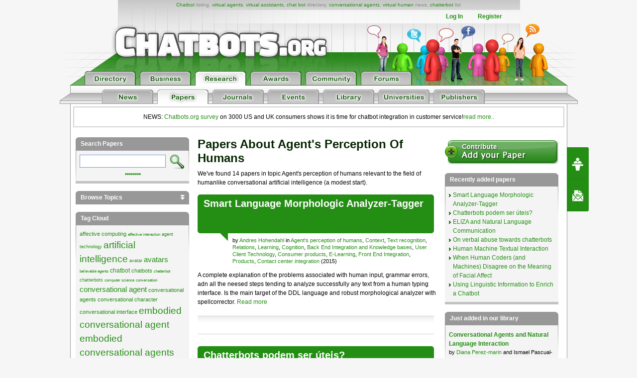

--- FILE ---
content_type: text/html; charset=UTF-8
request_url: https://www.chatbots.org/papers/technology/perception/
body_size: 23982
content:

<!DOCTYPE html PUBLIC "-//W3C//DTD XHTML 1.0 Transitional//EN" "http://www.w3.org/TR/xhtml1/DTD/xhtml1-transitional.dtd">
<html xmlns="http://www.w3.org/1999/xhtml" xml:lang="EN" lang="EN"> 
<head>
<title>Papers in topic Agent's perception of humans on artificial intelligence research focused on chatbots, conversational agents, virtual agents</title>
<meta name="description" content="Artificial intelligence academic papers in topic Agent's perception of humans, focused on chatbots, conversational agents, intelligent virtual agents, conversational ai" />
<meta name="keywords" content="Agent's perception of humans, academic papers, ai, artificial, research, chatbots, chatbot, virtual agent, virtual agents, conversational agent, conversational agents, conversational ai" />
<meta name="author" content="Erwin van Lun" />

<!-- <META NAME="ROBOTS" CONTENT="NOINDEX, NOFOLLOW"> -->


<meta http-equiv="content-type" content="text/html; charset=utf-8" />
<meta http-equiv="content-language" content="en" />

<!--meta name="verify-v1" content="G0c7x8GPqScSMSZXqKfEmHljbt9FfmC+ScxKjinLeUQ=" /-->
<meta name="verify-v1" content="r2e5NHS3VsSNXT+eU4FF3zqeSW8T9UEzF4pNtGINelo=" />
<meta name="msvalidate.01" content="0FD19CEF181EA464DACE084725702D48" />
<meta name="google-site-verification" content="DTSAClDk88ilN-6uHsXzZx2nJ_it3pX5WemCbs-e0b8" />
<meta name="google-site-verification" content="iUX6P9qUhb2WhVwA7qfwqTDYzyV55jpMk1X-cVVkuTU" />
<meta type="" content="e-Rr3YokZyVLmerHC8QaHQab90E"/>


<link rel="shortcut icon" href="/favicon.ico" /> <link rel="shortcut icon" href="/favicon.gif" />







<link rel="stylesheet" type="text/css" media="screen,projection" href="/css/screen.css?v=20150102" />
<link rel="stylesheet" type="text/css" media="screen,projection" href="/css/bottom-sponsoring-component.css" />


<link rel="image_src" href="https://www.chatbots.org/design/chatbotsorg_homepage.jpg" />
<meta property="og:image" content="https://www.chatbots.org/design/chatbotsorg_homepage.jpg" />

    
	<meta property="og:title" content="Papers in topic Agent's perception of humans on artificial intelligence research focused on chatbots, conversational agents, virtual agents"/>
    <meta property="og:type" content="website"/>
    <meta property="og:site_name" content="chatbots.org"/>
    <meta property="og:description" content="Artificial intelligence academic papers in topic Agent's perception of humans, focused on chatbots, conversational agents, intelligent virtual agents, conversational ai"/>



<script src="https://cdnjs.cloudflare.com/ajax/libs/prototype/1.7.3/prototype.min.js"></script>
<script src="https://cdnjs.cloudflare.com/ajax/libs/scriptaculous/1.9.0/scriptaculous.min.js"></script>


<script src="https://code.jquery.com/jquery-1.12.4.min.js"></script>
<script src="https://code.jquery.com/ui/1.12.1/jquery-ui.min.js"></script>

<script>var $j = jQuery.noConflict();</script>


<script src="/js/chatbots.js"></script>
<script src="/js/j_main.js"></script>









<link rel="alternate" type="application/rss+xml" title="Chatbots.org Aggregator: All news, all chatbots, all awards. Everything!" href="/feed" />
<link rel="alternate" type="application/rss+xml" title="Chatbots.org Directory feed" href="/directory/feed" />
<link rel="alternate" type="application/rss+xml" title="Chatbots.org Business news feed" href="/conversational/feed" />
<link rel="alternate" type="application/rss+xml" title="Chatbots.org Awards feed" href="/awards/feed" /> 
<link rel="alternate" type="application/rss+xml" title="Chatbots.org Chatbots.org forum  feed" href="/admin/rss" />
<link rel="alternate" type="application/rss+xml" title="Chatbots.org AI Zone feed" href="/ai_zone/rss" />



<script async src="//pagead2.googlesyndication.com/pagead/js/adsbygoogle.js"></script>
<script>
     (adsbygoogle = window.adsbygoogle || []).push({
          google_ad_client: "ca-pub-0534656420786762",
          enable_page_level_ads: true
     });
</script>

</head>


<body>	

<div id="page">

<div id="sub_level"><center>
<div id="container2">
<div id="header_main">
	<span id="logo"><a href="/"><img src="/design/header/blank.gif" alt="Chatbots.org"/></a></span>
	<span id="rss_balloon"><!--<a href="/feed">--><img src="/design/icons/icon_28x28_rss_balloon.png" alt="RSS"/><!--</a>--></span>
	<span id="facebook_balloon"><!--<a href="https://www.facebook.com/sharer.php?u=http%3A%2F%2Fwww.chatbots.org%2Fpapers%2Ftechnology%2Fperception%2F">--><img src="/design/icons/icon_28x28_facebook_balloon.png" alt="Facebook"/><!--</a>--></span>
	<span id="twitter_balloon"><!--<a href="https://twitter.com/chatbots">--><img src="/design/icons/icon_28x28_twitter_balloon.png" alt="Twitter"/><!--</a>--></span>

	<!--
	<span id="twitter_bird"><OBJECT classid="clsid:D27CDB6E-AE6D-11cf-96B8-444553540000" codebase="https://download.macromedia.com/pub/shockwave/cabs/flash/swflash.cab#version=6,0,0,0" WIDTH="421" HEIGHT="56" id="flash_twitter" ALIGN=""><param name="wmode" value="transparent"><PARAM NAME=movie VALUE="/design/header/twitter_bird_v2.swf"><PARAM NAME=FlashVars VALUE="twitter_sound=on"><PARAM NAME=quality VALUE=high> <PARAM NAME=bgcolor VALUE=#FFFFFF> <EMBED menu="false" FlashVars="twitter_sound=on" wmode="transparent" src="/design/header/twitter_bird_v2.swf" quality=high bgcolor=#FFFFFF  WIDTH="421" HEIGHT="56" NAME="flash_twitter" ALIGN="" TYPE="application/x-shockwave-flash" PLUGINSPAGE="https://www.macromedia.com/go/getflashplayer"></EMBED></OBJECT></span>
        
 	<div id="country_code"><OBJECT classid="clsid:D27CDB6E-AE6D-11cf-96B8-444553540000" codebase="https://download.macromedia.com/pub/shockwave/cabs/flash/swflash.cab#version=6,0,0,0" WIDTH="89" HEIGHT="74" id="flash_countries" ALIGN=""><param name="wmode" value="transparent"><PARAM NAME=movie VALUE="/design/header/countries_anim.swf"> <PARAM NAME=quality VALUE=high> <PARAM NAME=bgcolor VALUE=#FFFFFF> <EMBED menu="false" wmode="transparent" src="/design/header/countries_anim.swf" quality=high bgcolor=#FFFFFF  WIDTH="89" HEIGHT="74" NAME="flash_countries" ALIGN="" TYPE="application/x-shockwave-flash" PLUGINSPAGE="https://www.macromedia.com/go/getflashplayer"></EMBED></OBJECT></div>
 	
 	//-->
 	
	<div id="leader_text"><a href="/chatbot/">Chatbot</a> listing, <a href="/virtual_agent/">virtual agents</a>, <a href="/virtual_assistant/">virtual assistants</a>, <a href="/chat_bot/">chat bot</a> directory, <a href="/conversational_agent/">conversational agents</a>, <a href="/virtual_human/">virtual human</a> news, <a href="/chatterbot/">chatterbot</a> list</div>
	<div id="account_links"><ul>


	<li><a href="/login/">Log In</a></li><li><a href="/register/">Register</a></li>
 	</ul>
	</div> 
       	<div id="large_tab_container" style="display:block;">
        	<div class="large_tab" id="large_tab">
                	<img src="/design/icons/icon_8x8_close.png" width="8" height="8" class="x" onclick="javascript:hideLargeTab();"/>
                        <img src="/design/icons/icon_29x29_info.png" width="29" height="29" class="icon" id="large_tab_icon"/>
                        <table border="0" cellspacing="0" width="443" height="39" cellpadding="0"><tr><td align="left" valign="middle" id="large_tab_content"></td></table>
                </div>
	</div>


<div id="main_tabs">                                     
<span><a href="/"><img src="/design/header/tab_directory_off.png" alt="Directory" border="0" height="29"></a></span>
<span><a href="/conversational/"><img src="/design/header/tab_business_off.png" alt="Business" border="0" height="29"></a></span>
<span><a href="/research/"><img src="/design/header/tab_research_on.png" alt="Research" border="0" height="29"></a></span>
<span><a href="/awards/"><img src="/design/header/tab_awards_off.png" alt="Awards" border="0" height="29"></a></span>
<span><a href="/community/"><img src="/design/header/tab_community_off.png" alt="Community" border="0" height="29"></a></span>
<span><a href="/ai_zone/"><img src="/design/header/tab_forums_off.png" alt="Forums" border="0" height="29"></a></span>
</div>



</div> 
</div> 

	<div id="header_sublevel">
		<div id="sublevel_tabs">
	            	<span><a href="/research/"><img src="/design/header/tab_news_off.png" alt="Research" border="0" height="29"></a></span>
	 		<span><a href="/papers/"><img src="/design/header/tab_papers_on.png" alt="Papers" border="0" height="29"></a></span>
	 		<span><a href="/journals/"><img src="/design/header/tab_journals_off.png" alt="Journals" border="0" height="29"></a></span>
	 		<span><a href="/research_events/"><img src="/design/header/tab_events_off.png" alt="Events" border="0" height="29"></a></span>
			<span><a href="/research_books/"><img src="/design/header/tab_library_off.png" alt="Library" border="0" height="29"></a></span>
			<span><a href="/universities/"><img src="/design/header/tab_universities_off.png" alt="Universities" border="0" height="29"></a></span>
			<span><a href="/publishers/"><img src="/design/header/tab_publishers_off.png" alt="Publishers" border="0" height="29"></a></span>
                </div>
	</div>

</center></div> 

<div id="container">

<p style="border: 2px solid lightgrey; margin: 5px; padding: 10px;text-align:center;">NEWS: <a href="/conversational/agent/chatbots.org_report_consumers_chatbot_usage_uk_us/">Chatbots.org survey</a> on 3000 US and UK consumers shows it is time for chatbot integration in customer service!<a href="/conversational/agent/chatbots.org_report_consumers_chatbot_usage_uk_us/">read more..</a></p>

<!--<div class="beta_bar">We do experience some trouble with our forms and some details page. We'll fix this ASAP. Sorry for the inconvenience!</div> -->

<div id="centercolumn" class="permalink overview_page">


		<h1>Papers about Agent's perception of humans</h1>
		<div class="intro">
		We've found 14 papers in topic Agent's perception of humans relevant to the field of humanlike conversational artificial intelligence (a modest start).
		
		</div>
	
 


<div class="posting posting_paper">

	<div class="posting_title">
        	<h2><span class="arrow2"></span><span class="title"><b><a href="/paper/smart_language_morphologic_analyzer-tagger/">Smart Language Morphologic Analyzer-Tagger</a></b></span></h2>
		<table class="postmeta" border="0"><tr><td style="width:70px;">&nbsp;</td><td valign="top">
			<span class="paper_adm" style="display:none;">29586</span>
			by <a href="/expert/andres_hohendahl/11287">Andres Hohendahl</a>
			 in 			
				<a href="https://www.chatbots.org/papers/technology/perception">Agent's perception of humans</a>, 
				<a href="https://www.chatbots.org/papers/technology/context">Context</a>, 
				<a href="https://www.chatbots.org/papers/technology/text_recognition">Text recognition</a>, 
				<a href="https://www.chatbots.org/papers/technology/relations">Relations</a>, 
				<a href="https://www.chatbots.org/papers/technology/learning">Learning</a>, 
				<a href="https://www.chatbots.org/papers/technology/cognition">Cognition</a>, 
				<a href="https://www.chatbots.org/papers/technology/knowledge_bases">Back End Integration and Knowledge bases</a>, 
				<a href="https://www.chatbots.org/papers/technology/user_client_technology">User Client Technology</a>, 
				<a href="https://www.chatbots.org/papers/technology/consumer_products">Consumer products</a>, 
				<a href="https://www.chatbots.org/papers/technology/e-learning">E-Learning</a>, 
				<a href="https://www.chatbots.org/papers/technology/front_end_integration">Front End Integration</a>, 
				<a href="https://www.chatbots.org/papers/technology/products">Products</a>, 
				<a href="https://www.chatbots.org/papers/technology/customer_contact_center_integration">Contact center integration</a>
			(2015)
		</td></tr></table>
        </div> 


	<div class="post">

		

		<p>
			A complete explanation of the problems associated with human input, grammar errors, adn all the neesed steps tending to analyze successfully any text from a human typing interface.

Is the main target of the DDL language and robust morphological analyzer with spellcorrector.


			<a href="/paper/smart_language_morphologic_analyzer-tagger">Read more</a>
		</p>
      		

   	</div> 

	



	
	
<div class="social_bar">
    <ul>


	
	<!-- <li class="em"><a href="/papers/forward/29586"><img src="/design/icons/icon_23x20_email.png" width="23" height="20" border="0"/></a></li> -->
	

	
	<!-- <li class="cm"><a class="cm_btn" href="/paper/smart_language_morphologic_analyzer-tagger/#comments">0</a></li> -->
	

    </ul>
</div>

</div><div class="posting posting_paper">

	<div class="posting_title">
        	<h2><span class="arrow2"></span><span class="title"><b><a href="/paper/chatterbots_podem_ser_uteis_can_be_chatterbots_useful/">Chatterbots podem ser úteis?</a></b></span></h2>
		<table class="postmeta" border="0"><tr><td style="width:70px;">&nbsp;</td><td valign="top">
			<span class="paper_adm" style="display:none;">11595</span>
			by <a href="/expert/jefferson_mendes_silva/25260">Jefferson Mendes Silva</a>
			 in 			
				<a href="https://www.chatbots.org/papers/technology/perception">Agent's perception of humans</a>, 
				<a href="https://www.chatbots.org/papers/technology/text_recognition">Text recognition</a>, 
				<a href="https://www.chatbots.org/papers/technology/processing">Agent's Processing</a>, 
				<a href="https://www.chatbots.org/papers/technology/emotion">Emotion</a>, 
				<a href="https://www.chatbots.org/papers/technology/learning">Learning</a>
			(2012)
		</td></tr></table>
        </div> 


	<div class="post">

		

		<p>
			Can chatterbots be useful?

This work consists in developing or adapting chatterbot software to be used and enhanced by FATEC’s Sao Paulo students. The main target of it is to introduce its technology and the principal concepts of the AIML style, showing how to use it and analyzing about your real utility. The focus is to use a program in multi-user web applications, so the choice is to use the PHP language with MySQL Database. There...
			<a href="/paper/chatterbots_podem_ser_uteis_can_be_chatterbots_useful">Read more</a>
		</p>
      		

   	</div> 

	



	
	
<div class="social_bar">
    <ul>


	
	<!-- <li class="em"><a href="/papers/forward/11595"><img src="/design/icons/icon_23x20_email.png" width="23" height="20" border="0"/></a></li> -->
	

	
	<!-- <li class="cm"><a class="cm_btn" href="/paper/chatterbots_podem_ser_uteis_can_be_chatterbots_useful/#comments">0</a></li> -->
	

    </ul>
</div>

</div><div class="posting posting_paper">

	<div class="posting_title">
        	<h2><span class="arrow2"></span><span class="title"><b><a href="/paper/dynamic_generation_sign_language/">Dynamic Generation of Sign Language Utterances</a></b></span></h2>
		<table class="postmeta" border="0"><tr><td style="width:70px;">&nbsp;</td><td valign="top">
			<span class="paper_adm" style="display:none;">5134</span>
			by Annelies Braffort, Jean-Paul Sansonnet and Cyril Verrecchia
			 in 			
				<a href="https://www.chatbots.org/papers/technology/perception">Agent's perception of humans</a>, 
				<a href="https://www.chatbots.org/papers/technology/text_recognition">Text recognition</a>, 
				<a href="https://www.chatbots.org/papers/technology/expression">Agent's Expression</a>, 
				<a href="https://www.chatbots.org/papers/technology/gestures_sign_language">Gestures</a>, 
				<a href="https://www.chatbots.org/papers/technology/body_motion">Body motion</a>
			(2009)
		</td></tr></table>
        </div> 


	<div class="post">

		<a href="/paper/dynamic_generation_sign_language/"><img class="paper_screenshot" src="/images/getthumbnail?s=150&u=http%3A%2F%2Fwww.springerlink.com%2Fcontent%2Fb694274q58u55758%2F%3Fp%3D3e0aec7a10a145b8a7ce9300f2b23b26%26pi%3D52" border="0"/></a>

		<p>
			In this paper, we present our current study on the design of a virtual agent able to express sentences in Sign Language (SL), so-called 'Virtual Signer', in the context of interactive web-based applications.
Up now, little work has been carried out on web-based virtual signers. As for current research on virtual signers in standalone applications, it relies on two main approaches: Pre-synthesized animations based on motion capture or rotoscoping, and generated animations, with very little interactivity....
			<a href="/paper/dynamic_generation_sign_language">Read more</a>
		</p>
      		

   	</div> 

	



	
	
<div class="social_bar">
    <ul>


	
	<!-- <li class="em"><a href="/papers/forward/5134"><img src="/design/icons/icon_23x20_email.png" width="23" height="20" border="0"/></a></li> -->
	

	
	<!-- <li class="cm"><a class="cm_btn" href="/paper/dynamic_generation_sign_language/#comments">0</a></li> -->
	

    </ul>
</div>

</div><div class="posting posting_paper">

	<div class="posting_title">
        	<h2><span class="arrow2"></span><span class="title"><b><a href="/paper/human_coders_machines_disagree_meaning_facial_affect/">When Human Coders (and Machines) Disagree on the Meaning of Facial Affect</a></b></span></h2>
		<table class="postmeta" border="0"><tr><td style="width:70px;">&nbsp;</td><td valign="top">
			<span class="paper_adm" style="display:none;">5117</span>
			by Mohammed E. Hoque, Rana el Kaliouby and Rosalind W. Picard
			 in 			
				<a href="https://www.chatbots.org/papers/technology/perception">Agent's perception of humans</a>, 
				<a href="https://www.chatbots.org/papers/technology/facial_coding">Facial coding</a>
			(2009)
		</td></tr></table>
        </div> 


	<div class="post">

		<a href="/paper/human_coders_machines_disagree_meaning_facial_affect/"><img class="paper_screenshot" src="/images/getthumbnail?s=150&u=http%3A%2F%2Fwww.springerlink.com%2Fcontent%2Fh850686262w25qv5%2F%3Fp%3D07ab8f5e6b8443eeb159e8888a002de3%26pi%3D36" border="0"/></a>

		<p>
			This paper describes the challenges of getting ground truth affective labels for spontaneous video, and presents implications for systems such as virtual agents that have automated facial analysis capabilities. We first present a dataset from an intelligent tutoring application and describe the most prevalent approach to labeling such data. We then present an alternative labeling approach, which closely models how the majority of automated facial analysis systems are designed. We show that while participants, peers...
			<a href="/paper/human_coders_machines_disagree_meaning_facial_affect">Read more</a>
		</p>
      		

   	</div> 

	



	
	
<div class="social_bar">
    <ul>


	
	<!-- <li class="em"><a href="/papers/forward/5117"><img src="/design/icons/icon_23x20_email.png" width="23" height="20" border="0"/></a></li> -->
	

	
	<!-- <li class="cm"><a class="cm_btn" href="/paper/human_coders_machines_disagree_meaning_facial_affect/#comments">0</a></li> -->
	

    </ul>
</div>

</div><div class="posting posting_paper">

	<div class="posting_title">
        	<h2><span class="arrow2"></span><span class="title"><b><a href="/paper/cultural_differences_in_using_facial_parts_as_cues_to_recognize_emotions_in/">Cultural Differences in Using Facial Parts as Cues to Recognize Emotions in Avatars</a></b></span></h2>
		<table class="postmeta" border="0"><tr><td style="width:70px;">&nbsp;</td><td valign="top">
			<span class="paper_adm" style="display:none;">5096</span>
			by Tomoko Koda and Zsofia Ruttkay
			 in 			
				<a href="https://www.chatbots.org/papers/technology/agent_identity">Agent identity</a>, 
				<a href="https://www.chatbots.org/papers/technology/cultural_awareness">Cultural awareness</a>, 
				<a href="https://www.chatbots.org/papers/technology/perception">Agent's perception of humans</a>, 
				<a href="https://www.chatbots.org/papers/technology/facial_coding">Facial coding</a>, 
				<a href="https://www.chatbots.org/papers/technology/processing">Agent's Processing</a>, 
				<a href="https://www.chatbots.org/papers/technology/emotion">Emotion</a>
			(2009)
		</td></tr></table>
        </div> 


	<div class="post">

		<a href="/paper/cultural_differences_in_using_facial_parts_as_cues_to_recognize_emotions_in/"><img class="paper_screenshot" src="/images/getthumbnail?s=150&u=http%3A%2F%2Fwww.springerlink.com%2Fcontent%2Fh3349664v7xwq2kx%2F%3Fp%3D13bd856f1d3345708986aff230e41d43%26pi%3D69" border="0"/></a>

		<p>
			Avatars are frequently used in virtual worlds and online games to convey emotions across cultures. However, our previous study suggested there are cultural differences in recognizing avatar's facial expressions [1]. Yuki et al.'s study using emoticons and photorealistic human face images suggests Americans tend to interpret emotions based on the mouth, while Japanese tend to focus on the eyes [2]. Inspired by Yuki's study, this study uses cartoonish avatar faces to find cultural differences in...
			<a href="/paper/cultural_differences_in_using_facial_parts_as_cues_to_recognize_emotions_in">Read more</a>
		</p>
      		

   	</div> 

	



	
	
<div class="social_bar">
    <ul>


	
	<!-- <li class="em"><a href="/papers/forward/5096"><img src="/design/icons/icon_23x20_email.png" width="23" height="20" border="0"/></a></li> -->
	

	
	<!-- <li class="cm"><a class="cm_btn" href="/paper/cultural_differences_in_using_facial_parts_as_cues_to_recognize_emotions_in/#comments">0</a></li> -->
	

    </ul>
</div>

</div><div class="posting posting_paper">

	<div class="posting_title">
        	<h2><span class="arrow2"></span><span class="title"><b><a href="/paper/rmrsbot_using_linguistic_information_to_enrich_a_chatbot/">Using Linguistic Information to Enrich a Chatbot</a></b></span></h2>
		<table class="postmeta" border="0"><tr><td style="width:70px;">&nbsp;</td><td valign="top">
			<span class="paper_adm" style="display:none;">5095</span>
			by Tina Klüwer
			 in 			
				<a href="https://www.chatbots.org/papers/technology/perception">Agent's perception of humans</a>, 
				<a href="https://www.chatbots.org/papers/technology/text_recognition">Text recognition</a>, 
				<a href="https://www.chatbots.org/papers/technology/expression">Agent's Expression</a>, 
				<a href="https://www.chatbots.org/papers/technology/lexical_formulation">Lexical formulation</a>, 
				<a href="https://www.chatbots.org/papers/technology/speech_synthesis_tts">Speech synthesis (TTS)</a>
			(2009)
		</td></tr></table>
        </div> 


	<div class="post">

		<a href="/paper/rmrsbot_using_linguistic_information_to_enrich_a_chatbot/"><img class="paper_screenshot" src="/images/getthumbnail?s=150&u=http%3A%2F%2Fwww.springerlink.com%2Fcontent%2Ft765736445j4465h%2F%3Fp%3D13bd856f1d3345708986aff230e41d43%26pi%3D68" border="0"/></a>

		<p>
			Coming to open domain dialog it is still unrealistic to implement needed knowledge resources and dialog skills linguistically. Since the Non Player Characters (NPC) in our NPC Engine should be capable of open conversation we decided to use an Artificial Intelligence Markup Language (AIML) [1] chatbot as a first workaround. However AIML chatbots are not linguistically motivated, they use surface structures in tradition of Weizenbaums ELIZA [2], wherefore they do have too many shortcomings to...
			<a href="/paper/rmrsbot_using_linguistic_information_to_enrich_a_chatbot">Read more</a>
		</p>
      		

   	</div> 

	



	
	
<div class="social_bar">
    <ul>


	
	<!-- <li class="em"><a href="/papers/forward/5095"><img src="/design/icons/icon_23x20_email.png" width="23" height="20" border="0"/></a></li> -->
	

	
	<!-- <li class="cm"><a class="cm_btn" href="/paper/rmrsbot_using_linguistic_information_to_enrich_a_chatbot/#comments">0</a></li> -->
	

    </ul>
</div>

</div><div class="posting posting_paper">

	<div class="posting_title">
        	<h2><span class="arrow2"></span><span class="title"><b><a href="/paper/voice_feed-backing_game_players_by_real-time_sequential_emotion_estimation_/">voice feedback to video-game players</a></b></span></h2>
		<table class="postmeta" border="0"><tr><td style="width:70px;">&nbsp;</td><td valign="top">
			<span class="paper_adm" style="display:none;">5093</span>
			by Kiyhoshi Nosu, Tomoya Kurokawa, Hiroto Horita, Yoshitarou Ohhazama and Hiroki Takeda
			 in 			
				<a href="https://www.chatbots.org/papers/technology/agent_identity">Agent identity</a>, 
				<a href="https://www.chatbots.org/papers/technology/sensors">Sensors</a>, 
				<a href="https://www.chatbots.org/papers/technology/perception">Agent's perception of humans</a>, 
				<a href="https://www.chatbots.org/papers/technology/facial_coding">Facial coding</a>, 
				<a href="https://www.chatbots.org/papers/technology/capabilities">Agent's Capabilities</a>, 
				<a href="https://www.chatbots.org/papers/technology/coach">Coach</a>
			(2009)
		</td></tr></table>
        </div> 


	<div class="post">

		<a href="/paper/voice_feed-backing_game_players_by_real-time_sequential_emotion_estimation_/"><img class="paper_screenshot" src="/images/getthumbnail?s=150&u=http%3A%2F%2Fwww.springerlink.com%2Fcontent%2F26x878g26v3h3535%2F%3Fp%3D13bd856f1d3345708986aff230e41d43%26pi%3D67" border="0"/></a>

		<p>
			Video game technology now enables a new set of experiences for players in addition to conventional video games. Although the intensity of the technological research in this field is shifting from graphics to AI design and characters with embodied agents [1], there have been few studies involving the assessment of real-time sequential, emotional changes of video-game players. Research of this issue and the implications may assist in preventing game addiction and decreasing one's zest for...
			<a href="/paper/voice_feed-backing_game_players_by_real-time_sequential_emotion_estimation_">Read more</a>
		</p>
      		

   	</div> 

	



	
	
<div class="social_bar">
    <ul>


	
	<!-- <li class="em"><a href="/papers/forward/5093"><img src="/design/icons/icon_23x20_email.png" width="23" height="20" border="0"/></a></li> -->
	

	
	<!-- <li class="cm"><a class="cm_btn" href="/paper/voice_feed-backing_game_players_by_real-time_sequential_emotion_estimation_/#comments">0</a></li> -->
	

    </ul>
</div>

</div><div class="posting posting_paper">

	<div class="posting_title">
        	<h2><span class="arrow2"></span><span class="title"><b><a href="/paper/a_probabilistic_model_of_motor_resonance_for_embodied_gesture_perception/">Modeling Motor Resonance for Embodied Gesture Perception </a></b></span></h2>
		<table class="postmeta" border="0"><tr><td style="width:70px;">&nbsp;</td><td valign="top">
			<span class="paper_adm" style="display:none;">5089</span>
			by Amir Sadeghipour and Stefan Kopp
			 in 			
				<a href="https://www.chatbots.org/papers/technology/perception">Agent's perception of humans</a>, 
				<a href="https://www.chatbots.org/papers/technology/expression">Agent's Expression</a>, 
				<a href="https://www.chatbots.org/papers/technology/gestures_sign_language">Gestures</a>, 
				<a href="https://www.chatbots.org/papers/technology/gesture_recognition">Gesture recognition</a>
			(2009)
		</td></tr></table>
        </div> 


	<div class="post">

		<a href="/paper/a_probabilistic_model_of_motor_resonance_for_embodied_gesture_perception/"><img class="paper_screenshot" src="/images/getthumbnail?s=150&u=http%3A%2F%2Fwww.springerlink.com%2Fcontent%2Fw448g81242343322%2F%3Fp%3D7564290c44304523831c513bdbdbd745%26pi%3D12" border="0"/></a>

		<p>
			Basic communication and coordination mechanisms of human social interaction are assumed to be mediated by perception-action links. These links ground the observation and understanding of others in one's own action generation system, as evidenced by immediate motor resonances to perceived behavior. We present a model to endow virtual embodied agents with similar properties of embodied perception. With a focus of hand-arm gesture, the model comprises hierarchical levels of motor representation (commands, programs, schemas) that are...
			<a href="/paper/a_probabilistic_model_of_motor_resonance_for_embodied_gesture_perception">Read more</a>
		</p>
      		

   	</div> 

	



	
	
<div class="social_bar">
    <ul>


	
	<!-- <li class="em"><a href="/papers/forward/5089"><img src="/design/icons/icon_23x20_email.png" width="23" height="20" border="0"/></a></li> -->
	

	
	<!-- <li class="cm"><a class="cm_btn" href="/paper/a_probabilistic_model_of_motor_resonance_for_embodied_gesture_perception/#comments">0</a></li> -->
	

    </ul>
</div>

</div><div class="posting posting_paper">

	<div class="posting_title">
        	<h2><span class="arrow2"></span><span class="title"><b><a href="/paper/extensions_applications_pogamut_3_platform/">Extensions and Applications of Pogamut 3 Platform</a></b></span></h2>
		<table class="postmeta" border="0"><tr><td style="width:70px;">&nbsp;</td><td valign="top">
			<span class="paper_adm" style="display:none;">5085</span>
			by Rudolf Kadlec, Jakub Gemrot, Michal Bída, Ondřej Burkert, Jan Havlíček, Lukáš Zemčák, Radek Pibil, Radim Vansa and Cyril Brom
			 in 			
				<a href="https://www.chatbots.org/papers/technology/agent_identity">Agent identity</a>, 
				<a href="https://www.chatbots.org/papers/technology/life_experience">Life experience</a>, 
				<a href="https://www.chatbots.org/papers/technology/perception">Agent's perception of humans</a>, 
				<a href="https://www.chatbots.org/papers/technology/processing">Agent's Processing</a>, 
				<a href="https://www.chatbots.org/papers/technology/emotion">Emotion</a>, 
				<a href="https://www.chatbots.org/papers/technology/gesture_recognition">Gesture recognition</a>
			(2009)
		</td></tr></table>
        </div> 


	<div class="post">

		<a href="/paper/extensions_applications_pogamut_3_platform/"><img class="paper_screenshot" src="/images/getthumbnail?s=150&u=http%3A%2F%2Fwww.springerlink.com%2Fcontent%2F8v31g630j5216178%2F%3Fp%3D13bd856f1d3345708986aff230e41d43%26pi%3D64" border="0"/></a>

		<p>
			We present recent extensions for the intelligent virtual agent development platform Pogamut 3. These extensions are: the agent coordination language StorySpeak designed for the purposes of storytelling applications, support for gestures based on BML, the visual editor of reactive plans, connection of the cognitive architecture ACT-R, an educational application aimed at orientation in urban areas and finally an emotional model.
			<a href="/paper/extensions_applications_pogamut_3_platform">Read more</a>
		</p>
      		

   	</div> 

	



	
	
<div class="social_bar">
    <ul>


	
	<!-- <li class="em"><a href="/papers/forward/5085"><img src="/design/icons/icon_23x20_email.png" width="23" height="20" border="0"/></a></li> -->
	

	
	<!-- <li class="cm"><a class="cm_btn" href="/paper/extensions_applications_pogamut_3_platform/#comments">0</a></li> -->
	

    </ul>
</div>

</div><div class="posting posting_paper">

	<div class="posting_title">
        	<h2><span class="arrow2"></span><span class="title"><b><a href="/paper/the_multi-modal_rock-paper-scissors_game/">Multi-modal Rock-Paper-Scissors Game</a></b></span></h2>
		<table class="postmeta" border="0"><tr><td style="width:70px;">&nbsp;</td><td valign="top">
			<span class="paper_adm" style="display:none;">5052</span>
			by György Kovács, Csaba Makara and Attila Fazekas
			 in 			
				<a href="https://www.chatbots.org/papers/technology/agent_identity">Agent identity</a>, 
				<a href="https://www.chatbots.org/papers/technology/sensors">Sensors</a>, 
				<a href="https://www.chatbots.org/papers/technology/perception">Agent's perception of humans</a>, 
				<a href="https://www.chatbots.org/papers/technology/gesture_recognition">Gesture recognition</a>
			(2009)
		</td></tr></table>
        </div> 


	<div class="post">

		<a href="/paper/the_multi-modal_rock-paper-scissors_game/"><img class="paper_screenshot" src="/images/getthumbnail?s=150&u=http%3A%2F%2Fwww.springerlink.com%2Fcontent%2Fn824h273273h1192%2F%3Fp%3Df98b9a78fb9b41f3be57718262aedccb%26pi%3D92" border="0"/></a>

		<p>
			The multi-modal rock-paper-scissors game is an interactive computer game where the opponent of the human player is a virtual agent appearing on the computer screen. The game is similar to the game between humans, the communication takes place by the tools of image and sound processing.
			<a href="/paper/the_multi-modal_rock-paper-scissors_game">Read more</a>
		</p>
      		

   	</div> 

	



	
	
<div class="social_bar">
    <ul>


	
	<!-- <li class="em"><a href="/papers/forward/5052"><img src="/design/icons/icon_23x20_email.png" width="23" height="20" border="0"/></a></li> -->
	

	
	<!-- <li class="cm"><a class="cm_btn" href="/paper/the_multi-modal_rock-paper-scissors_game/#comments">0</a></li> -->
	

    </ul>
</div>

</div><div class="paginate" id="total2"><span class="pagecount">Page 1 of 2 pages</span> &nbsp;<strong>1</strong>&nbsp;<a href="https://www.chatbots.org/papers/technology/perception/P10">2</a>&nbsp;<a href="https://www.chatbots.org/papers/technology/perception/P10">&gt;</a>&nbsp;</div>


</div> <!-- #centercolumn -->

<div id="fb-root"></div>
<script>(function(d, s, id) {
  var js, fjs = d.getElementsByTagName(s)[0];
  if (d.getElementById(id)) return;
  js = d.createElement(s); js.id = id;
  js.src = "//connect.facebook.net/en_US/sdk.js#xfbml=1&appId=1643510285874555&version=v2.0";
  fjs.parentNode.insertBefore(js, fjs);
}(document, 'script', 'facebook-jssdk'));</script>
<script type="text/javascript">
  window.___gcfg = {lang: 'en'};
  (function() {
    var po = document.createElement('script'); po.type = 'text/javascript'; po.async = true;
    po.src = 'https://apis.google.com/js/plusone.js';
    var s = document.getElementsByTagName('script')[0]; s.parentNode.insertBefore(po, s);
  })();
</script>
<script type="text/javascript" src="https://platform.twitter.com/widgets.js"></script>
<script type="text/javascript" src="https://platform.linkedin.com/in.js"></script>



<div id="leftcolumn">
 
	
<div class="sidebar" id="search">
<h2>Search Papers</h2>
<form id="searchform" method="post" action="https://www.chatbots.org/"  >
<div class='hiddenFields'>
<input type="hidden" name="ACT" value="81" />
<input type="hidden" name="RES" value="20" />
<input type="hidden" name="meta" value="JXb/nMCg/CTap1FFHAF4m7TAylaT3Za4MU5+zHMVP5NXyah/NDKoO0Dchu7nXf02phCQHzUcvF5Jek7rXk3roqH91H/ZBgS7DUYB6Fby9jbFOQxKnlMCY3XlGlHvPDeft0tLLiC/RJ5fYEd2HfM5YHTCiQSft3WmU2AFIpkh0ikFsv+ApPRoxsIwYtxKsORLqduAZsY5Z6QHMsdSbR5GCbVHnlk5WWE6ov3F8xrg+r1oSWzvQg5X8j5I+6MUJ8gB7BtI/ehhK2557osc4MqstGP7601216MO1YGs+y7/uw9dFMTt+2dIzlz+Rn1IlHaLOLb69jhcnV3kEvxdzgjdt6+36OXJ3WXoUPh+HLatcgOEvW6y1VD8p8VQi/roRORMXWTEhR7UGeRXvSAZH1ffO8Nyp2k/xNGSoq/+oxlPHB61w+YgAMKWtjGifai1Ove3DidqJ0+eQLhnQ2mThKkGRw==" />
<input type="hidden" name="site_id" value="1" />
<input type="hidden" name="csrf_token" value="044024ff6660e9bfcc60d17b2465597834e6f599" />
</div>

<script type="text/javascript">
//<![CDATA[

var firstcategory = 1;
var firststatus = 1;

function changemenu(index)
{
	var categories = new Array();

	var i = firstcategory;
	var j = firststatus;

	var theSearchForm = false

	if (document.searchform)
	{
		theSearchForm = document.searchform;
	}
	else if (document.getElementById('searchform'))
	{
		theSearchForm = document.getElementById('searchform');
	}

	if (theSearchForm.elements['channel_id'])
	{
		var channel_obj = theSearchForm.elements['channel_id'];
	}
	else
	{
		var channel_obj = theSearchForm.elements['channel_id[]'];
	}

	var channels = channel_obj.options[index].value;

	var reset = 0;

	for (var g = 0; g < channel_obj.options.length; g++)
	{
		if (channel_obj.options[g].value != 'null' &&
			channel_obj.options[g].selected == true)
		{
			reset++;
		}
	}

	with (theSearchForm.elements['cat_id[]'])
	{	
		if (channels == "58")
		{	
			categories[i] = new Option("-------", ""); i++; 
			categories[i] = new Option("Action tendency", "240"); i++; 
			categories[i] = new Option("Agent identity", "343"); i++; 
			categories[i] = new Option("Agent\'s Appearance", "336"); i++; 
			categories[i] = new Option("Agent\'s Capabilities", "349"); i++; 
			categories[i] = new Option("Agent\'s Expression", "348"); i++; 
			categories[i] = new Option("Agent\'s perception of humans", "344"); i++; 
			categories[i] = new Option("Agent\'s Processing", "221"); i++; 
			categories[i] = new Option("Applications", "242"); i++; 
			categories[i] = new Option("Augmented Reality", "338"); i++; 
			categories[i] = new Option("Avatars", "246"); i++; 
			categories[i] = new Option("Back End Integration and Knowledge bases", "439"); i++; 
			categories[i] = new Option("Body motion", "350"); i++; 
			categories[i] = new Option("Body posture", "361"); i++; 
			categories[i] = new Option("Clone", "366"); i++; 
			categories[i] = new Option("Coach", "352"); i++; 
			categories[i] = new Option("Cognition", "360"); i++; 
			categories[i] = new Option("Consumer products", "353"); i++; 
			categories[i] = new Option("Contact center integration", "379"); i++; 
			categories[i] = new Option("Context", "363"); i++; 
			categories[i] = new Option("Creativity", "362"); i++; 
			categories[i] = new Option("Cultural awareness", "335"); i++; 
			categories[i] = new Option("E-Learning", "441"); i++; 
			categories[i] = new Option("Emotion", "274"); i++; 
			categories[i] = new Option("Emotion", "381"); i++; 
			categories[i] = new Option("-------", ""); i++; 
			categories[i] = new Option("Ethics", "358"); i++; 
			categories[i] = new Option("-------", ""); i++; 
			categories[i] = new Option("Eye tracking", "450"); i++; 
			categories[i] = new Option("Face recognition", "224"); i++; 
			categories[i] = new Option("Facial coding", "278"); i++; 
			categories[i] = new Option("Fingerprint recognition", "225"); i++; 
			categories[i] = new Option("Front End Integration", "431"); i++; 
			categories[i] = new Option("Gait analysis", "228"); i++; 
			categories[i] = new Option("Gesture recognition", "453"); i++; 
			categories[i] = new Option("Gestures", "334"); i++; 
			categories[i] = new Option("Holographic projection", "231"); i++; 
			categories[i] = new Option("Human\'s perception of Agent", "380"); i++; 
			categories[i] = new Option("Humanoids", "232"); i++; 
			categories[i] = new Option("Identification of humans", "220"); i++; 
			categories[i] = new Option("Iris recognition", "223"); i++; 
			categories[i] = new Option("Knowledge", "258"); i++; 
			categories[i] = new Option("Learning", "376"); i++; 
			categories[i] = new Option("Lexical formulation", "333"); i++; 
			categories[i] = new Option("Life experience", "341"); i++; 
			categories[i] = new Option("Looks", "219"); i++; 
			categories[i] = new Option("Lookup", "372"); i++; 
			categories[i] = new Option("Neuroscience", "345"); i++; 
			categories[i] = new Option("Object Recognition", "452"); i++; 
			categories[i] = new Option("Odor/Scent recognition", "229"); i++; 
			categories[i] = new Option("Personality", "241"); i++; 
			categories[i] = new Option("-------", ""); i++; 
			categories[i] = new Option("Philosophy", "357"); i++; 
			categories[i] = new Option("-------", ""); i++; 
			categories[i] = new Option("Physiognomics", "346"); i++; 
			categories[i] = new Option("Products", "298"); i++; 
			categories[i] = new Option("-------", ""); i++; 
			categories[i] = new Option("Psychology", "355"); i++; 
			categories[i] = new Option("-------", ""); i++; 
			categories[i] = new Option("Relations", "342"); i++; 
			categories[i] = new Option("Role playing", "359"); i++; 
			categories[i] = new Option("Sales", "438"); i++; 
			categories[i] = new Option("Screens", "238"); i++; 
			categories[i] = new Option("Sensors", "276"); i++; 
			categories[i] = new Option("Smell", "267"); i++; 
			categories[i] = new Option("-------", ""); i++; 
			categories[i] = new Option("Societal integration", "354"); i++; 
			categories[i] = new Option("Sociology", "356"); i++; 
			categories[i] = new Option("-------", ""); i++; 
			categories[i] = new Option("Speaker recognition", "226"); i++; 
			categories[i] = new Option("Speech recognition", "218"); i++; 
			categories[i] = new Option("Speech synthesis (TTS)", "230"); i++; 
			categories[i] = new Option("Text recognition", "277"); i++; 
			categories[i] = new Option("Translation", "318"); i++; 
			categories[i] = new Option("Typing rhythm recognition", "227"); i++; 
			categories[i] = new Option("User Client Technology", "243"); i++; 
			categories[i] = new Option("Virtual reality", "364"); i++; 
			categories[i] = new Option("Virtual worlds", "337"); i++; 

		} // END if channels

		
		if (reset > 1)
		{
			 categories = new Array();
		}

		spaceString = eval("/!-!/g");

		with (theSearchForm.elements['cat_id[]'])
		{
			for (i = length-1; i >= firstcategory; i--)
				options[i] = null;

			for (i = firstcategory; i < categories.length; i++)
			{
				options[i] = categories[i];
				options[i].text = options[i].text.replace(spaceString, String.fromCharCode(160));
			}

			options[0].selected = true;
		}

	}
}

//]]>
</script>

		

	<div style="margin-bottom:6px;display:block;">
		<input type="text" name="keywords" class="search_box" id="searchterm" /> <input type="image" class="search_btn" src="/design/btn_search.gif"  value="Submit" width="29" height="29" alt="Search" border="0"/>
		<input type="hidden" name="where" value="all" id="search_as"/>
	</div>

	
	

		<fieldset class="hidden"  id="searchmore" style="clear:both;">
    		<div>
			<span class="label" style="font-size:11px;">in:</span>
			<div class="boxes" style="padding-left:10px;"> 
				<label for="in_titles"><input type="checkbox" name="search_in" id="in_titles" value="titles" checked="checked" disabled="disabled" /> titles</label><br />
				<label for="in_entries"><input type="checkbox" name="search_in" id="in_entries" value="entries" onchange=" if(!this.checked){ document.getElementById('in_comments').checked = false; document.getElementById('in_comments').disabled = true } else { document.getElementById('in_comments').disabled = false }" /> descriptions & authors</label><br />
				<label for="in_comments"><input type="checkbox" name="search_in" id="in_comments" onchange="if(this.checked) { document.getElementById('in_entries').checked = true; document.getElementById('in_entries').disabled = true } else { document.getElementById('in_entries').disabled = false}" value="everywhere"  disabled="disabled" /> reviews</label>
			</div>
		</div>
		<div>
			<span class="label" style="font-size:11px;">search as:</span>
			<div class="boxes" style="padding-left:10px;">
				<label for="alszin"><input type="radio" name="where" id="alszin" value="exact" /> sentence</label><br />
				<label for="alswoord"><input type="radio" name="where" id="alswoord" value="all" checked="checked" /> words</label>
			</div>
		</div>
		</fieldset>

		<div align="center"><a href="#searchmore" class="toggle">&bull;&bull;&bull;&bull;&bull;&bull;&bull;&bull;</a></div>

	
	

     
</form>
</div> 



<script type="text/javascript">
Event.observe('searchform', 'submit', checkForm);

String.prototype.trim = function () {
    return this.replace(/^\s*/, "").replace(/\s*$/, "");
}

function checkForm() {
	s = $('searchterm').getValue();
        s = s.trim();
        if (s.indexOf(" ") == -1) {$('alszin').checked=true;}
}
</script>
	<div class="sidebar" id="div_filter_browse_topics">
	<h2>Browse Topics 
			<a href="#filter_browse_topics" class="toggle_sidebar"><img src="/design/icons/icon_10x10_up.png" style="display:none;" width="10" height="10" class="switch_sidebar" id="switch_filter_browse_topics"/></a>	
		</h2>
	<div id="filter_browse_topics">
	<ul id="nav_categories" class="nav_categories">
<li><a href="/papers/technology/agent_identity/">Agent identity</a><ul><li><a href="/papers/technology/cultural_awareness/">Cultural awareness</a></li><li><a href="/papers/technology/knowledge/">Knowledge</a></li><li><a href="/papers/technology/life_experience/">Life experience</a></li><li><a href="/papers/technology/image_synthesis_characters/">Looks</a></li><li><a href="/papers/technology/personality/">Personality</a></li><li><a href="/papers/technology/sensors/">Sensors</a></li></ul></li><li><a href="/papers/technology/appearance/">Agent's Appearance</a><ul><li style="color:#888;">Augmented Reality</a><li><a href="/papers/technology/holographic_projection/">Holographic projection</a></li><li><a href="/papers/technology/humanoids/">Humanoids</a></li><li><a href="/papers/technology/screens/">Screens</a></li><li><a href="/papers/technology/virtual_reality/">Virtual reality</a></li><li><a href="/papers/technology/virtual_worlds/">Virtual worlds</a></li></ul></li><li><a href="/papers/technology/capabilities/">Agent's Capabilities</a><ul><li style="color:#888;">Clone</a><li><a href="/papers/technology/coach/">Coach</a></li><li><a href="/papers/technology/lookup/">Lookup</a></li><li style="color:#888;">Object Recognition</a><li><a href="/papers/technology/role_playing/">Role playing</a></li><li><a href="/papers/technology/sales/">Sales</a></li><li><a href="/papers/technology/translation/">Translation</a></li></ul></li><li><a href="/papers/technology/expression/">Agent's Expression</a><ul><li><a href="/papers/technology/body_motion/">Body motion</a></li><li><a href="/papers/technology/body_posture/">Body posture</a></li><li><a href="/papers/technology/gestures_sign_language/">Gestures</a></li><li><a href="/papers/technology/lexical_formulation/">Lexical formulation</a></li><li style="color:#888;">Smell</a><li><a href="/papers/technology/speech_synthesis_tts/">Speech synthesis (TTS)</a></li></ul></li><li><a href="/papers/technology/perception/">Agent's perception of humans</a><ul><li><a href="/papers/technology/context/">Context</a></li><li style="color:#888;">Eye tracking</a><li><a href="/papers/technology/facial_coding/">Facial coding</a></li><li style="color:#888;">Gesture recognition</a><li style="color:#888;">Neuroscience</a><li><a href="/papers/technology/physiognomics/">Physiognomics</a></li><li><a href="/papers/technology/speech_recognition/">Speech recognition</a></li><li><a href="/papers/technology/text_recognition/">Text recognition</a></li></ul></li><li><a href="/papers/technology/processing/">Agent's Processing</a><ul><li><a href="/papers/technology/action_tendency/">Action tendency</a></li><li><a href="/papers/technology/cognition/">Cognition</a></li><li><a href="/papers/technology/creativity/">Creativity</a></li><li><a href="/papers/technology/emotion/">Emotion</a></li><li><a href="/papers/technology/learning/">Learning</a></li><li><a href="/papers/technology/relations/">Relations</a></li></ul></li><li><a href="/papers/technology/applications/">Applications</a><ul><li><a href="/papers/technology/avatars/">Avatars</a></li><li><a href="/papers/technology/knowledge_bases/">Back End Integration and Knowledge bases</a></li><li><a href="/papers/technology/consumer_products/">Consumer products</a></li><li><a href="/papers/technology/customer_contact_center_integration/">Contact center integration</a></li><li><a href="/papers/technology/e-learning/">E-Learning</a></li><li><a href="/papers/technology/front_end_integration/">Front End Integration</a></li><li><a href="/papers/technology/products/">Products</a></li><li><a href="/papers/technology/user_client_technology/">User Client Technology</a></li></ul></li><li><a href="/papers/technology/human_virtual_agent/">Human's perception of Agent</a><ul><li><a href="/papers/technology/human_emotion/">Emotion</a></li></ul></li><li><a href="/papers/technology/human_identification_authentication/">Identification of humans</a><ul><li><a href="/papers/technology/face_recognition/">Face recognition</a></li><li style="color:#888;">Fingerprint recognition</a><li><a href="/papers/technology/gait_analysis/">Gait analysis</a></li><li style="color:#888;">Iris recognition</a><li style="color:#888;">Odor/Scent recognition</a><li><a href="/papers/technology/speaker_recognition/">Speaker recognition</a></li><li><a href="/papers/technology/typing_rhythm_recognition/">Typing rhythm recognition</a></li></ul></li></ul>&nbsp;<br/><a href="/community/buzz_stop/categorisation/">More about this model</a>
</div> 
</div>

<div class="sidebar" id="archive">
	<h2>Tag Cloud</h2>
	<a href="/papers/tag/affective_computing/" style="font-size:8pt">affective computing</a> <a href="/papers/tag/affective_interaction/" style="font-size:6pt">affective interaction</a> <a href="/papers/tag/agent_technology/" style="font-size:7pt">agent technology</a> <a href="/papers/tag/artificial_intelligence/" style="font-size:14pt">artificial intelligence</a> <a href="/papers/tag/avatar/" style="font-size:7pt">avatar</a> <a href="/papers/tag/avatars/" style="font-size:11pt">avatars</a> <a href="/papers/tag/believable_agents/" style="font-size:6pt">believable agents</a> <a href="/papers/tag/chatbot/" style="font-size:9pt">chatbot</a> <a href="/papers/tag/chatbots/" style="font-size:8pt">chatbots</a> <a href="/papers/tag/chatterbot/" style="font-size:6pt">chatterbot</a> <a href="/papers/tag/chatterbots/" style="font-size:7pt">chatterbots</a> <a href="/papers/tag/computer_science/" style="font-size:6pt">computer science</a> <a href="/papers/tag/conversation/" style="font-size:6pt">conversation</a> <a href="/papers/tag/conversational_agent/" style="font-size:11pt">conversational agent</a> <a href="/papers/tag/conversational_agents/" style="font-size:8pt">conversational agents</a> <a href="/papers/tag/conversational_character/" style="font-size:8pt">conversational character</a> <a href="/papers/tag/conversational_interface/" style="font-size:8pt">conversational interface</a> <a href="/papers/tag/embodied_conversational_agent/" style="font-size:14pt">embodied conversational agent</a> <a href="/papers/tag/embodied_conversational_agents/" style="font-size:14pt">embodied conversational agents</a> <a href="/papers/tag/emotion/" style="font-size:6pt">emotion</a> <a href="/papers/tag/emotions/" style="font-size:7pt">emotions</a> <a href="/papers/tag/face_recognition/" style="font-size:6pt">face recognition</a> <a href="/papers/tag/facial_expression/" style="font-size:7pt">facial expression</a> <a href="/papers/tag/facial_expressions/" style="font-size:6pt">facial expressions</a> <a href="/papers/tag/gaze/" style="font-size:6pt">gaze</a> <a href="/papers/tag/human-computer_interaction/" style="font-size:12pt">human-computer interaction</a> <a href="/papers/tag/intelligent_agent/" style="font-size:10pt">intelligent agent</a> <a href="/papers/tag/intelligent_agents/" style="font-size:9pt">intelligent agents</a> <a href="/papers/tag/natural_language_processing/" style="font-size:13pt">natural language processing</a> <a href="/papers/tag/second_life/" style="font-size:9pt">second life</a> <a href="/papers/tag/social_agents/" style="font-size:7pt">social agents</a> <a href="/papers/tag/social_interactions/" style="font-size:6pt">social interactions</a> <a href="/papers/tag/software_agents/" style="font-size:7pt">software agents</a> <a href="/papers/tag/speech_synthesis/" style="font-size:7pt">speech synthesis</a> <a href="/papers/tag/turing_test/" style="font-size:7pt">turing test</a> <a href="/papers/tag/virtual_agent/" style="font-size:10pt">virtual agent</a> <a href="/papers/tag/virtual_agents/" style="font-size:13pt">virtual agents</a> <a href="/papers/tag/virtual_characters/" style="font-size:8pt">virtual characters</a> <a href="/papers/tag/virtual_environments/" style="font-size:7pt">virtual environments</a> <a href="/papers/tag/virtual_human/" style="font-size:9pt">virtual human</a> <a href="/papers/tag/virtual_humans/" style="font-size:9pt">virtual humans</a> <a href="/papers/tag/virtual_patient/" style="font-size:7pt">virtual patient</a> <a href="/papers/tag/virtual_reality/" style="font-size:7pt">virtual reality</a> <a href="/papers/tag/virtual_world/" style="font-size:7pt">virtual world</a> <a href="/papers/tag/virtual_worlds/" style="font-size:10pt">virtual worlds</a> </div>

	<div class="sidebar" id="archive">
	<h2>Yearly Archive</h2>
	<ul>
	
	<li><a href="/papers/year/2016/">2016</a> <span class="s">(1)</span></li>
	
	<li><a href="/papers/year/2015/">2015</a> <span class="s">(3)</span></li>
	
	<li><a href="/papers/year/2014/">2014</a> <span class="s">(1)</span></li>
	
	<li><a href="/papers/year/2013/">2013</a> <span class="s">(1)</span></li>
	
	<li><a href="/papers/year/2012/">2012</a> <span class="s">(16)</span></li>
	
	<li><a href="/papers/year/2011/">2011</a> <span class="s">(37)</span></li>
	
	<li><a href="/papers/year/2010/">2010</a> <span class="s">(30)</span></li>
	
	<li><a href="/papers/year/2009/">2009</a> <span class="s">(119)</span></li>
	
	<li><a href="/papers/year/2008/">2008</a> <span class="s">(14)</span></li>
	
	<li><a href="/papers/year/2007/">2007</a> <span class="s">(22)</span></li>
	
	<li><a href="/papers/year/2006/">2006</a> <span class="s">(19)</span></li>
	
	<li><a href="/papers/year/2005/">2005</a> <span class="s">(20)</span></li>
	
	<li><a href="/papers/year/2004/">2004</a> <span class="s">(15)</span></li>
	
	<li><a href="/papers/year/2003/">2003</a> <span class="s">(11)</span></li>
	
	<li><a href="/papers/year/2002/">2002</a> <span class="s">(13)</span></li>
	
	<li><a href="/papers/year/2001/">2001</a> <span class="s">(13)</span></li>
	
	<li><a href="/papers/year/2000/">2000</a> <span class="s">(14)</span></li>
	
	<li><a href="/papers/year/1999/">1999</a> <span class="s">(4)</span></li>
	
	<li><a href="/papers/year/1998/">1998</a> <span class="s">(5)</span></li>
	
	<li><a href="/papers/year/1997/">1997</a> <span class="s">(8)</span></li>
	
	<li><a href="/papers/year/1996/">1996</a> <span class="s">(4)</span></li>
	
	<li><a href="/papers/year/1995/">1995</a> <span class="s">(4)</span></li>
	
	<li><a href="/papers/year/1994/">1994</a> <span class="s">(6)</span></li>
	
	<li><a href="/papers/year/1993/">1993</a> <span class="s">(1)</span></li>
	
	<li><a href="/papers/year/1992/">1992</a> <span class="s">(2)</span></li>
	
	<li><a href="/papers/year/1991/">1991</a> <span class="s">(3)</span></li>
	
	<li><a href="/papers/year/1987/">1987</a> <span class="s">(1)</span></li>
	
	<li><a href="/papers/year/1980/">1980</a> <span class="s">(1)</span></li>
	
	<li><a href="/papers/year/1974/">1974</a> <span class="s">(2)</span></li>
	
	<li><a href="/papers/year/1972/">1972</a> <span class="s">(1)</span></li>
	
	<li><a href="/papers/year/1971/">1971</a> <span class="s">(1)</span></li>
	
	<li><a href="/papers/year/1968/">1968</a> <span class="s">(1)</span></li>
	
	<li><a href="/papers/year/1966/">1966</a> <span class="s">(1)</span></li>
	
	<li><a href="/papers/year/1964/">1964</a> <span class="s">(2)</span></li>
	
	<li><a href="/papers/year/1960/">1960</a> <span class="s">(2)</span></li>
	
	<li><a href="/papers/year/1950/">1950</a> <span class="s">(1)</span></li>
	
	</ul>
	</div>

</div> <!-- #leftcolumn -->


<div id="rightcolumn"> 
	
	
	
		
			<div class="add_button">
				<a href="/papers/add/"><img src="/design/btn_add-paper.gif" height="54" width="228" border="0" alt="Add your Paper" /></a>
	</div>			
		
		<div>&nbsp;</div>
		
		
		
			
		
		<div class="sidebar" id="archive">
<h2>Recently added papers</h2>

<ul>
<li><a href="/paper/smart_language_morphologic_analyzer-tagger/">Smart Language Morphologic Analyzer-Tagger</a></li><li><a href="/paper/chatterbots_podem_ser_uteis_can_be_chatterbots_useful/">Chatterbots podem ser úteis?</a></li><li><a href="/paper/eliza_-_a_computer_program_for_the_study_of_natural_language_communication_/">ELIZA and Natural Language Communication</a></li><li><a href="/paper/on_verbal_abuse_towards_chatterbots/">On verbal abuse towards chatterbots</a></li><li><a href="/paper/confederate_effect_in_human_machine_textual_interaction/">Human Machine Textual Interaction</a></li><li><a href="/paper/human_coders_machines_disagree_meaning_facial_affect/">When Human Coders (and Machines) Disagree on the Meaning of Facial Affect</a></li><li><a href="/paper/rmrsbot_using_linguistic_information_to_enrich_a_chatbot/">Using Linguistic Information to Enrich a Chatbot</a></li>
</ul>

</div>
	 
	
	

	
	<div class="sidebar">
<h2>Just added in our library</h2>

<table id="sidebar_list">


<tr>
<!--<td class="col_1">
		<a href="/book/conversational_agents_and_natural_language_interaction/"><img src="https://www.chatbots.org/images/book_thumbs/30/ConvAgents_NLP.jpg" width="30" border="0" alt="Cover" class="book_cover"/></a>
</td>-->
<td class="col_2">
	<a href="/book/conversational_agents_and_natural_language_interaction/"><b>Conversational Agents and Natural Language Interaction</b></a><br/>
	<small>by <a href="/expert/diana_perez_marin/632">Diana Perez-marin</a> and Ismael Pascual-Nieto</small>
</td></tr>



<tr>
<!--<td class="col_1">
		<a href="/book/virtual_humans1/"><img src="" width="30" border="0" alt="Cover" class="book_cover"/></a>
</td>-->
<td class="col_2">
	<a href="/book/virtual_humans1/"><b>Virtual Humans</b></a><br/>
	<small>by <a href="/expert/david_burden/21">David Burden</a> and Maggi Savin-Baden</small>
</td></tr>



<tr>
<!--<td class="col_1">
		<a href="/book/hands-on_chatbots_and_conversational_ui_development/"><img src="" width="30" border="0" alt="Cover" class="book_cover"/></a>
</td>-->
<td class="col_2">
	<a href="/book/hands-on_chatbots_and_conversational_ui_development/"><b>Hands-On Chatbots and Conversational UI Development</b></a><br/>
	<small>by <a href="/expert/srini_janarthanam/72649">Srini Janarthanam</a></small>
</td></tr>



<tr>
<!--<td class="col_1">
		<a href="/book/artificial_intelligence_a_modern_approach/"><img src="" width="30" border="0" alt="Cover" class="book_cover"/></a>
</td>-->
<td class="col_2">
	<a href="/book/artificial_intelligence_a_modern_approach/"><b>Artificial Intelligence: A Modern Approach</b></a><br/>
	<small>by Stuart Russell and Peter Norvig</small>
</td></tr>


</table>

</div>

<div class="sidebar" id="activity">
	<h2>Comments in research sections</h2>
	<blockquote cite="/journal//southwest_journal_of_linguistics">
			<p>it is a nice academic journa, i like to publish papers in it.</p>
		</blockquote>
    		
			<div class="commentmeta">by 
			<strong>
                              
                              Dr-Nawal Okor
                              
                                           </strong>
                                          (member)
                 	on Nov 25, 
                 	reacting on &lsquo;<a href="/journal//southwest_journal_of_linguistics">Southwest Journal of Linguistics</a>&rsquo;
           		</div><blockquote cite="/research/news//call_for_papers_pedagogic_conversational_agents">
			<p>Speaking of cancer, the air Force could spray united states from above with a wonderfully "safe" &#8230;</p>
		</blockquote>
    		 
    			<div class="commentmeta">by canadagoosefrde on Jan 1, reacting on &lsquo;<a href="/research/news//call_for_papers_pedagogic_conversational_agents">Call for Papers: Pedagogic Conversational Agents</a>&rsquo;.</div><blockquote cite="/research/news//mit_coach_can_be_used_for_dating_education_and_public_speaking">
			<p>I've just watched this video and I gotta say: this is really a big breakthrough! I &#8230;</p>
		</blockquote>
    		
			<div class="commentmeta">by 
			 
                              
                                           <a href="/expert/stefan_malic/65268">
                              
                              Stefan Malic
                              
                                           </a>
                               
                 	
                 	on Dec 3, 
                 	reacting on &lsquo;<a href="/research/news//mit_coach_can_be_used_for_dating_education_and_public_speaking">MIT Coach can be used for dating, education and public speaking</a>&rsquo;
           		</div><blockquote cite="/paper//storytelling_on_mobile_devices_for_cultural_heritage">
			<p>This article features a storytelling application for mobile devices that uses an anthropomorphic guide, Carletto. Carletto &#8230;</p>
		</blockquote>
    		
			<div class="commentmeta">by 
			 
                              
                                           <a href="/expert/mark-shane_scale/44840">
                              
                              Mark-Shane Scale
                              
                                           </a>
                               
                 	
                 	on Dec 23, 
                 	reacting on &lsquo;<a href="/paper//storytelling_on_mobile_devices_for_cultural_heritage">Storytelling on mobile devices for cultural heritage</a>&rsquo;
           		</div><blockquote cite="/paper//trust_in_information_sources_seeking_information_from_people_documents_and_">
			<p>Thanks for this extensive review Mark-Shane!!!! This is what we REALLY need in this industry!! As &#8230;</p>
		</blockquote>
    		
			<div class="commentmeta">by 
			 
                              
                                           <a href="/expert/erwin_van_lun/1">
                              
                              Erwin van Lun
                              
                                           </a>
                               
                 	
                 	on Sep 7, 
                 	reacting on &lsquo;<a href="/paper//trust_in_information_sources_seeking_information_from_people_documents_and_">Trust in information sources: seeking information from people, documents, and virtual agents</a>&rsquo;
           		</div>
</div>
<div class="sidebar" id="latest_news">
	<h2>In our business section</h2>
	<ul>
	
	<li><a href="https://www.chatbots.org/conversational/agent/brain-a-platform-that-enables-businesses-to-create-chatbots-and-more/">BRAIN: A Platform That Enables Businesses To Create Chatbots And More</a></li>
	
	<li><a href="https://www.chatbots.org/community/buzz_stop/chatbots.org_report_consumers_chatbot_usage_uk_us/">An International Chatbots.org Survey: Consumers say No to Chatbot Silos</a></li>
	
	<li><a href="https://www.chatbots.org/conversational/agent/chatbot_which_recognizes_objects/">Chatbot which recognizes objects</a></li>
	
	<li><a href="https://www.chatbots.org/community/buzz_stop/come-and-join-me-at-uttr-in-london-oct-3th/">Come and join me at UTTR in London Oct 3th!</a></li>
	
	<li><a href="https://www.chatbots.org/conversational/agent/cool-chatbot-animation/">Cool chatbot animation</a></li>
	
	</ul>
</div>
<div class="sidebar" id="aizone">
<h2>Hot on AI Zone</h2>
<p>AI forum hosted by Chatbots.org</p>
<ul>

<li><a href="/ai_zone/viewthread/3827/">Attempts to erase my website chatbotfriends history</a></li>

<li><a href="/ai_zone/viewthread/3826/">I was ahead of the curve back in 2016</a></li>

<li><a href="/ai_zone/viewthread/3825/">Help with website</a></li>

<li><a href="/ai_zone/viewthread/3818/">More access by clicking "Chat Now" </a></li>

<li><a href="/ai_zone/viewthread/3806/">Tom Walker? (This one is readable)</a></li>

</ul>
</div>

	<div class="sidebar">
	<h2>Browse All Chatbot Categories</h2>
	<ul>
		<li><a href="/best-sales-chatbot-tools">Sales Enablement Chat</a></li>
		<li><a href="/best-real-estate-chatbot-tools">Real Estate Chatbots</a></li>
		<li><a href="/best-ecommerce-chatbot-tools">Ecommerce Chatbots</a></li>
		<li><a href="/best-ai-chatbot-tools">AI Chat</a></li>
		<li><a href="/best-web-chat-apps">Web Chat</a></li>
		<li><a href="/best-facebook-messenger-marketing-tools">Messenger Chat</a></li>
		<li><a href="/best-customer-service-chatbot-tools">Customer Support Chat</a></li>
		<li><a href="/best-live-chat-software">Live Chat Integration</a></li>
		<li><a href="/best-enterprise-chat-software">Enterprise Chatbots</a></li>
		<li><a href="/best-sms-marketing-services">SMS Marketing Services</a></li>
		<li><a href="/best-chatbots-for-marketing">Chatbots for Marketing</a></li>
		<li><a href="/best-chatbot-builders">Chatbot Builders</a></li>
	</ul>
</div>
<div class="sidebar">
	<h2>Chatbot Reviews</h2>
	<p>Latest Chatbot Reviews</p>
	<ul>
		<li><a href="/mobilemonkey">MobileMonkey Review</a></li>
		<li><a href="/manychat">ManyChat Review</a></li>
		<li><a href="/chatfuel">Chatfuel Review</a></li>
		<li><a href="/itsalive">ItsAlive Review</a></li>
		<li><a href="/chatteron">ChatterOn Review</a></li>
		<li><a href="/botsociety">Botsociety Review</a></li>
		<li><a href="/intercom">Intercom Review</a></li>
		<li><a href="/drift">Drift Review</a></li>
		<li><a href="/zendesk-chat">Zendesk Chat Review</a></li>
		<li><a href="/ez-texting">EZ Texting Review</a></li>
		<li><a href="/dialogflow">Dialogflow Review</a></li>
		<li><a href="/olark">Olark Review</a></li>
		<li><a href="/freshchat">Freshchat Review</a></li>
		<li><a href="/pandorabots">Pandorabots Review</a></li>
		<li><a href="/flow-xo">Flow XO Review</a></li>
		<li><a href="/bold360">Bold360 Review</a></li>
		<li><a href="/hubspot-conversations">HubSpot Conversations Review</a></li>
		<li><a href="/octane-ai">Octane AI Review</a></li>
		<li><a href="/botsify">Botsify Review</a></li>
		<li><a href="/simpletexting">SimpleTexting Review</a></li>
		<li><a href="/acquire-io">Acquire io Review</a></li>
	</ul>
</div>

</div>
<div style="clear:both">&nbsp;</div>
</div> <!-- #container -->
<center>
     <div id="footer">
 
 <span class="footer_bot"><img  src="/design/footer_bot.png" width="38" height="74" border="0" alt="Bot"/></span>
          
          <div id="footer_top"><center>
               <div id="white_box">
                    <table class="three_columns" border="0" cellspacing="0" cellpadding="0" width="850">
                         <tr>
                         <!--<td width="33%" class="col_1">
                                   <h3>The Team <span><a href="/community/">(read about the community)</a></span></h3>
                                   <table class="two_columns" border="0"><tr><td valign="top"><ul>
                                                                                
                                   </td></tr></table>
                         </td>-->
                         <td width="50%" class="col_1">
                                   <h3>Science Statistics</h3>
                                   <ul class="stats">
					 <li>Library: <a href="/research_books/">388 books</a></li>				
					 <li>Publications: 1,562
						<a href="/journals/">journals</a> & <a href="/papers/">papers</a></li>				
					<li>Events: <a href="/research_events/">641 academic conferences</a>
					<li>Universities: <a href="/universities/">14,056 universities</a>

					</li>				
				   </ul>
                         </td>
                         <td width="50%" class="col_3">
                                   <h3>Chatbot Statistics</h3>
                                   <ul class="stats">
                                        <li>Directory: <a href="/">1,365 chatbots</a></li>
                                        <li>Companies: <a href="/companies/">749 developers</a></li>
                                        <li>Community: <a href="/community/">25,439 members</a></li>
					<li>Synonyms: <a href="/synonyms/">161 synonyms</a></li>
                                   </ul>


                       </td>
                       </tr>
               </table>
          </div>
          


     </div>

 
<div id="footer_bottom">
 
<span class="credits">
          &copy; 2026          <!-- &#8212; Concepted by marketing futurist, professional speaker and Bemer partner Erwin van Lun -->
          &#8212; <a href="/about_us/">About Us</a>
          &#8212; <a href="/community/static/privacy_statement/">Privacy</a>
          &#8212; <a href="/contact_us/">Contact Us</a>
          </span>
      </div>
     </center>
     </div> 

</div> 
</center>

</div> 




<style type="text/css">
			.main-wrapper {width: 100%;overflow-x: hidden;}
			section {position: relative;padding: 60px 0;background-size: cover !important;}
			.container {padding-left: 0px;padding-right: 0px;position: relative;margin-left: auto;margin-right: auto;max-width: 1230px;}
			.title.center {text-align: center;}
			.title {position: relative;padding-bottom: 40px;}
			.row { margin-right: -15px;margin-left: -15px;}
			.title h2 {position: relative;padding-bottom: 40px;font-size: 24px;}
			.fc-white {color:  #FFFFFF !important;}
			.btn-inverse:hover {background: #fdad20;color:#FFFFFF;}
			.btn-inverse {min-width: 300px;height: 50px;border: 2px solid #fdad20;background: transparent;color: #fdad20;padding: 0;
    			font-size: 16px;line-height: 28px;font-weight: 600;text-transform: capitalize;display: inline-block;
    			-webkit-transition: all 300ms linear;-o-transition: all 300ms linear;transition: all 300ms linear;border-radius: 50px;}
    		.text-center {text-align: center !important;}
    		.pb-lg-40 {padding-bottom: 40px;font-size: 16px;}	
    		h4, .fs-4 {font-weight: 600;font-size: 20px;line-height: 30px;}
    		.pb-20 {padding-bottom: 20px;}
			.pt-20 {padding-top: 20px;}
			.team {

			    -webkit-box-pack: center;
			    -ms-flex-pack: center;
			    justify-content: center;
			}
			.d-flex {

			    display: -webkit-box !important;
			    display: -ms-flexbox !important;
			    display: flex !important;
			}
			.team li {padding: 0 20px;}
			#nextBtn, #prevBtn{
				-webkit-transition: all 300ms linear;-o-transition: all 300ms linear;transition: all 300ms linear;

				border-radius: 50px;

				background-clip: padding-box;

				display: inline-block;

				padding: 12.5px 61.6px;

				font-family: "Poppins", sans-serif;

				font-size: 17px;

				line-height: 28px;

				font-weight: 600;

				text-transform: capitalize;

				color: white;

				background-color:
				#fdad20;

				background-clip: border-box;

				border: 1px solid #fdad20;

				min-width: 10px;

				text-decoration: none;

				text-align: center;

				width: auto;

				-moz-appearance: none;

				appearance: none;

				cursor: pointer;

				-webkit-box-sizing: border-box;

				box-sizing: border-box;

				-webkit-appearance: none;
			}
			.text-italic {font-style: italic;}
			.fw-400 {font-weight: 400;font-size: 15px;}
			.title h2::before {

			    content: '';
			    position: absolute;
			    bottom: 0;
			    left: 0;
			    background: url("/assets/img/regular/title-line.png") center center no-repeat;
			        background-size: auto;
			    background-size: 130px 35px;
			    width: 130px;
			    height: 35px;
			}
			.title.center h2::before {

			    left: 50%;
			    margin-left: -65px;

			}
		</style>

		<style>
		.features_data .btn-inverse{
			font-size: 10px;margin-bottom:10px;line-height: 18px !important;
		}
		#myModal .features_data .btn-inverse{
			min-width: 270px !important;
		}
		@media screen and (max-width: 1235px) {
		  #myModal .features_data .btn-inverse{
				min-width: 260px !important;
			}
		}
		@media screen and (max-width: 1190px) {
		  #myModal .features_data .btn-inverse{
				min-width: 250px !important;
			}
		}
		@media screen and (max-width: 1145px) {
		  #myModal .features_data .btn-inverse{
				min-width: 240px !important;
			}
		}
		@media screen and (max-width: 1100px) {
		  #myModal .features_data .btn-inverse{
				min-width: 230px !important;
			}
		}
		@media screen and (max-width: 1055px) {
		  #myModal .features_data .btn-inverse{
				min-width: 220px !important;
			}
		}
		@media screen and (max-width: 1010px) {
		  #myModal .features_data .btn-inverse{
				min-width: 210px !important;
			}
		}
		@media screen and (max-width: 991px) {
		  #myModal .features_data .btn-inverse{
				min-width: 200px !important;
			}
		}
		@media screen and (max-width: 957px) {
		  #myModal .features_data .btn-inverse{
				min-width: 190px !important;
			}
		}
		@media screen and (max-width: 912px) {
		  #myModal .features_data .btn-inverse{
				min-width: 180px !important;
			}
		}
		@media screen and (max-width: 867px) {
		  #myModal .features_data .btn-inverse{
				min-width: 170px !important;
			}
		}
		@media screen and (max-width: 822px) {
		  #myModal .features_data .btn-inverse{
				min-width: 160px !important;
			}
		}
		@media screen and (max-width: 777px) {
		  #myModal .features_data .btn-inverse{
				min-width: 150px !important;
			}
		}
		@media screen and (max-width: 777px) {
		  #myModal .features_data .btn-inverse{margin-left:35px;}
		}
		@media screen and (max-width: 741px) {
		  #myModal .features_data .btn-inverse{margin-left:30px;}
		}
		@media screen and (max-width: 741px) {
		  #myModal .features_data .btn-inverse{margin-left:25px;}
		}
		@media screen and (max-width: 704px) {
		  #myModal .features_data .btn-inverse{margin-left:20px;}
		}
		@media screen and (max-width: 685px) {
		  #myModal .features_data .btn-inverse{margin-left:15px;}
		}
		@media screen and (max-width: 666px) {
		  #myModal .features_data .btn-inverse{margin-left:10px;}
		}
		@media screen and (max-width: 647px) {
		  #myModal .features_data .btn-inverse{margin-left:5px;}
		}
		@media screen and (max-width: 629px) {
		  #myModal .features_data .btn-inverse{margin-left:40px;}
		}
		@media screen and (max-width: 517px) {
		  #myModal .features_data .btn-inverse{margin-left:30px;}
		}
		@media screen and (max-width: 492px) {
		  #myModal .features_data .btn-inverse{margin-left:25px;}
		}
		@media screen and (max-width: 480px) {
		  #myModal .features_data .btn-inverse{margin-left:20px;}
		}
		@media screen and (max-width: 467px) {
		  #myModal .features_data .btn-inverse{margin-left:15px;}
		}
		@media screen and (max-width: 450px) {
		  #myModal .features_data .btn-inverse{margin-left:5px;}
		}
		@media screen and (max-width: 430px) {
		  #myModal .features_data .btn-inverse{margin-left:1px;}
		}
		@media screen and (max-width: 420px) {
		  #myModal .features_data .btn-inverse{margin-left:60px;}
		}
		@media screen and (max-width: 1097px) {
		  .features_data .btn-inverse{
				font-size: 8px;margin-bottom:10px;
				min-width: 200px;
			}
		}
		@media screen and (max-width: 992px) {
		  .features_data .btn-inverse{
				font-size: 8px;margin-bottom:10px;
				min-width: 190px;
			}
		}
		@media screen and (max-width: 963px) {
		  .features_data .btn-inverse{
				font-size: 8px;margin-bottom:10px;
				min-width: 180px;
			}
		}
		@media screen and (max-width: 915px) {
		  .features_data .btn-inverse{
				font-size: 8px;margin-bottom:10px;
				min-width: 170px;
			}
		}
		@media screen and (max-width: 867px) {
		  .features_data .btn-inverse{
				font-size: 8px;margin-bottom:10px;
				min-width: 160px;
			}
		}
		@media screen and (max-width: 819px) {
		  .features_data .btn-inverse{
				font-size: 8px;margin-bottom:10px;
				min-width: 150px;
			}
		}
		@media screen and (max-width: 771px) {
		  .features_data .btn-inverse{
				font-size: 8px;margin-bottom:10px;
				min-width: 140px;
			}
		}
		@media screen and (max-width: 746px) {
		  .features_data .btn-inverse{margin-left:20px;}
		}
		@media screen and (max-width: 682px) {
		  .features_data .btn-inverse{margin-left:15px;}
		}
		@media screen and (max-width: 662px) {
		  .features_data .btn-inverse{margin-left:10px;}
		}
		@media screen and (max-width: 642px) {
		  .features_data .btn-inverse{margin-left:5px;}
		}
		@media screen and (max-width: 622px) {
		  .features_data .btn-inverse{margin-left:40px;}
		}
		@media screen and (max-width: 578px) {
		  .features_data .btn-inverse{margin-left:30px;}
		}
		@media screen and (max-width: 548px) {
		  .features_data .btn-inverse{margin-left:20px;}
		}
		@media screen and (max-width: 518px) {
		  .features_data .btn-inverse{margin-left:10px;}
		}
		@media screen and (max-width: 488px) {
		  .features_data .btn-inverse{margin-left:5px;}
		}
		@media screen and (max-width: 473px) {
		  .features_data .btn-inverse{margin-left:0px;}
		}
		@media screen and (max-width: 458px) {
		  .features_data .btn-inverse{margin-left:40px;}
		}
		@media screen and (max-width: 394px) {
		  .features_data .btn-inverse{margin-left:20px;}
		}
		@media screen and (max-width: 354px) {
		  .features_data .btn-inverse{margin-left:0px;}
		}
		/* Mark input boxes that gets an error on validation: */
		input.invalid {
		  background-color: #ffdddd;
		}

		/* Hide all step_lead_datas by default: */
		.tab {
		  display: none;
		}

		/* Make circles that indicate the step_lead_datas of the form: */
		.step_lead_data {
		  height: 15px;
		  width: 15px;
		  margin: 0 2px;
		  background-color: #bbbbbb;
		  border: none;  
		  border-radius: 50%;
		  display: inline-block;
		  opacity: 0.5;
		}

		.step_lead_data.active {
		  opacity: 1;
		}

		/* Mark the step_lead_datas that are finished and valid: */
		.step_lead_data.finish {
		  background-color: #4CAF50;
		}
		.active_sf{
		  background-color: #fdc053;
		  color: #fff;
		}
		.tab input {

		    height: 40px;
			font-size: 20px;
		    width: 100%;
		    padding: 10px 20px;
		    border: 1px solid rgba(51, 51, 51, 0.2);
		    margin-bottom: 20px;
		    outline: 0;
		    font-weight: normal !important;
		    font-family: "Muli", sans-serif;
		    -webkit-box-shadow: none;
		    box-shadow: none;
		    -webkit-transition: all .3s ease;
		    -o-transition: all .3s ease;
		    transition: all .3s ease;

		}
		</style>

		<style type="text/css">
			/* The Modal (background) */
			.modal {
			  display: none; /* Hidden by default */
			  position: fixed; /* Stay in place */
			  z-index: 9999; /* Sit on top */
			  left: 0;
			  top: 0;
			  width: 100%; /* Full width */
			  height: 100%; /* Full height */
			  overflow: auto; /* Enable scroll if needed */
			  background-color: rgb(0,0,0); /* Fallback color */
			  background-color: rgba(0,0,0,0.4); /* Black w/ opacity */
			}

			/* Modal Content/Box */
			.modal-content {
			  margin: 2% auto; /* 15% from the top and centered */
			  width: 80%; /* Could be more or less, depending on screen size */
			  position: relative;
			}

			/* The Close Button */
			.close {
			  color: #fdad20;
			  float: left;
			  font-size: 28px;
			  font-weight: bold;
			  z-index: 2;
			  position: absolute;
			  right: 15px;
			  top: 5px;
			}

			.close:hover,
			.close:focus {
			  color: black;
			  text-decoration: none;
			  cursor: pointer;
			}
		</style>

		<style>
		/* Mark input boxes that gets an error on validation: */
		.modal_lead_form input.invalid {
		  background-color: #ffdddd;
		}

		/* Hide all step_lead_data_modals by default: */
		.modal_lead_form .tabmodal {
		  display: none;
		}

		/* Make circles that indicate the step_lead_data_modals of the form: */
		.modal_lead_form .step_lead_data_modal {
		  height: 15px;
		  width: 15px;
		  margin: 0 2px;
		  background-color: #bbbbbb;
		  border: none;  
		  border-radius: 50%;
		  display: inline-block;
		  opacity: 0.5;
		}

		.modal_lead_form .step_lead_data_modal.active {
		  opacity: 1;
		}

		/* Mark the step_lead_data_modals that are finished and valid: */
		.modal_lead_form .step_lead_data_modal.finish {
		  background-color: #4CAF50;
		}
		.modal_lead_form .active_sf_mmodal{
		  background-color: #fdc053;
		  color: #fff;
		}
		.modal_lead_form .active_sf{
		  background-color: #fdc053;
		  color: #fff;
		}
		.modal_lead_form .tabmodal input {

		    height: 40px;
			font-size: 20px;
		    width: 100%;
		    padding: 10px 20px;
		    border: 1px solid rgba(51, 51, 51, 0.2);
		    margin-bottom: 20px;
		    outline: 0;
		    font-weight: normal !important;
		    font-family: "Muli", sans-serif;
		    -webkit-box-shadow: none;
		    box-shadow: none;
		    -webkit-transition: all .3s ease;
		    -o-transition: all .3s ease;
		    transition: all .3s ease;

		}
		.pt-50 {padding-top: 10px;}
		.old_text_box_pop{padding-left: 20%;padding-right: 20%;}
		@media screen and (max-width: 450px) {
			.team .btn-inverse{
				min-width: 70px !important;
			}
		}
		@media screen and (max-width: 550px) {
			#myModal .team .btn-inverse{
				min-width: 70px !important;
			}
		}
		</style>
		
		<!--<button id="myBtn">Open Modal</button>-->

			<div id="myModal" class="modal">
				<div class="modal-content">
					<span class="close">&times;</span>
					<section style="background: url('/assets/img/regular/bg-tool.jpg') center center no-repeat" >
						<div class="container">
							<div class="title  center  ">
								<div class="container">
									<h2 class=" fc-white">Use our Chat Match Tool to get started with <br />Chatbots for Business</h2>
								</div>
							</div>
							
							<form id="regForm" action="" method="POST">
								<div class="tab">
									<div class="row">
										<div class="col-md-8 offset-md-2">
											<div class="">
												<h4 class="fc-white text-center pb-20 pb-lg-40 ">Compare features, pricing, and reviews from award-winning providers based on best <br />
													fit for your business.</h4>
							
													<h4 class="pt-20 fc-white	pb-20 fw-400 text-italic text-center">
														How many team members (marketing, sales, IT and customer support) will be involved in <br />your chatbot system?
													</h4>
							
													<p class="fc-white text-center" style="padding-bottom: 20px;">This info helps us provide matches to platforms designed for your company's size.</p>
													<p id="choose_user_number" class="text-center" style="display:none;color:#b3243e;font-weight: bold;padding-top: 20px;">Please choose one option</p>
											</div>
										</div>
									</div>
							
									<div class="row">
										<div class="col-md-10 offset-md-1 pt-50">
											<ul class="d-flex team">
												<li>
													<button class="btn btn-inverse" style="font-size: 20px;margin-bottom:10px;min-width: 100px;"  onclick="myFunction1()" id="team1">1-5</button>
													<!--<a href="#" id="team1" onclick="myFunction1()">
														<img src="assets/img/regular/btn-team1.png" alt="">
													</a>-->
												</li>
												<li>
													<button class="btn btn-inverse" style="font-size: 20px;margin-bottom:10px;min-width: 100px;"  onclick="myFunction2()" id="team2">6-25</button>
													<!--<a href="#" id="team2"  onclick="myFunction2()">
														<img src="assets/img/regular/btn-team2.png" alt="">
													</a>-->
												</li>
												<li>
													<button class="btn btn-inverse" style="font-size: 20px;margin-bottom:10px;min-width: 100px;"  onclick="myFunction3()" id="team3">26-50</button>
													<!--<a href="#" id="team3"  onclick="myFunction3()">
														<img src="assets/img/regular/btn-team3.png" alt="">
													</a>-->
												</li>
												<li>
													<button class="btn btn-inverse" style="font-size: 20px;margin-bottom:10px;min-width: 100px;"  onclick="myFunction4()" id="team4">50+</button>
													<!--<a href="#" id="team4"  onclick="myFunction4()">
														<img src="assets/img/regular/btn-team4.png" alt="">
													</a>-->
												</li>
											</ul>
											
										    <p style="display: none;" id="user_number">
										        <input type="radio" name="user_number" value="1-5" id="user_number_1" > 1-5<br>
										        <input type="radio" name="user_number" value="6-25" id="user_number_2" > 6-25<br>
										        <input type="radio" name="user_number" value="26-50" id="user_number_3" > 26-50<br>
										        <input type="radio" name="user_number" value="50+" id="user_number_4" > 50+
										    </p>
										</div>
									</div>
								</div>
								<div class="tab">
									<div class="row">
										<div class="col-md-8 offset-md-2">
											<div class="">
												<h4 class="fc-white text-center pb-20 pb-lg-40 ">Compare features, pricing, and reviews from award-winning providers based on best <br />
													fit for your business.</h4>
							
													<h4 class="pt-20 fc-white	pb-20 fw-400 text-italic text-center">
														We're putting your report together. 
													</h4>
							
													<p class="fc-white text-center">Where should we send it?</p>
													<p id="choose_email_address" class="text-center" style="display:none;color:#b3243e;font-weight: bold;padding-top: 20px;">Please enter a valid Email address</p>
											</div>
											
										</div>
									</div>
							
									<div class="row">
										<div class="col-md-10 offset-md-1 pt-50">
											<p class="old_text_box_pop"><input placeholder="Email Address" class="email_address" id="email" oninput="this.className = ''" name="email"></p>
										</div>
									</div>
								</div>
								<div class="tab">
									<div class="row">
										<div class="col-md-8 offset-md-2">
											<div class="">
												<h4 class="fc-white text-center pb-20 pb-lg-40 ">Compare features, pricing, and reviews from award-winning providers based on best <br />
													fit for your business.</h4>
							
													<h4 class="pt-20 fc-white	pb-20 fw-400 text-italic text-center">
														What chat automation functions are most important to you? Check all that apply.
													</h4>
							
													<p class="fc-white text-center">This will help us match you to providers that cater to your specific needs.</p>
											</div>
										</div>
									</div>
							
									<div class="row" style="margin-left: 30px;">
										<div class="col-md-10 offset-md-1 pt-50 features_data">
											<button class="btn btn-inverse" onclick="mysystem_features1()" id="sf_1">Marketing agency friendly: <br>multi-client, multi-user</button>
											<button class="btn btn-inverse" onclick="mysystem_features2()" id="sf_2">Lead gen & customer <br>acquisition</button>
											<button class="btn btn-inverse" onclick="mysystem_features3()" id="sf_3">Customer retention, <br>engagement & remarketing</button>
											<button class="btn btn-inverse" onclick="mysystem_features4()" id="sf_4">Native to <br>website</button>
											<button class="btn btn-inverse" onclick="mysystem_features5()" id="sf_5">Native to <br>mobile app</button>
											<button class="btn btn-inverse" onclick="mysystem_features6()" id="sf_6">Native to <br>Facebook</button>
											<button class="btn btn-inverse" onclick="mysystem_features7()" id="sf_7">Customer support automation <br>+ live chat hand-off</button>
											<button class="btn btn-inverse" onclick="mysystem_features8()" id="sf_8">Business system integration <br>(order fulfillment, CRM, etc.)</button>
											<button class="btn btn-inverse" onclick="mysystem_features9()" id="sf_9">Other <br>Services</button>
											<p style="display: none;">
										        <input type="checkbox" name="system_features[]" value="Marketing agency friendly: multi-client, multi-user" id="system_features_1" class="s_feature"> Marketing agency friendly: multi-client, multi-user<br>
										        <input type="checkbox" name="system_features[]" value="Lead gen & customer acquisition" id="system_features_2" class="s_feature"> Lead gen & customer acquisition<br>
										        <input type="checkbox" name="system_features[]" value="Customer retention, engagement & remarketing" id="system_features_3" class="s_feature"> Customer retention, engagement & remarketing<br>
										        <input type="checkbox" name="system_features[]" value="Native to website" id="system_features_4" class="s_feature"> Native to website<br>
										        <input type="checkbox" name="system_features[]" value="Native to mobile app" id="system_features_5" class="s_feature"> Native to mobile app<br>
										        <input type="checkbox" name="system_features[]" value="Native to Facebook" id="system_features_6" class="s_feature"> Native to Facebook<br>
										        <input type="checkbox" name="system_features[]" value="Customer support automation + live chat hand-off" id="system_features_7" class="s_feature"> Customer support automation + live chat hand-off<br>
										        <input type="checkbox" name="system_features[]" value="Business system integration (order fulfillment, CRM, etc.)" id="system_features_8" class="s_feature"> Business system integration (order fulfillment, CRM, etc.)<br>
										        <input type="checkbox" name="system_features[]" value="Other" checked id="system_features_9" class="s_feature"> Other<br>
										    </p>
										</div>
									</div>
								</div>
								<div class="tab">
									<div class="row">
										<div class="col-md-8 offset-md-2">
											<div class="">
												<h4 class="fc-white text-center pb-20 pb-lg-40 ">Compare features, pricing, and reviews from award-winning providers based on best <br />
													fit for your business.</h4>
							
													<h4 class="pt-20 fc-white	pb-20 fw-400 text-italic text-center">
														Who should we send the information to?
													</h4>
							
													<p class="fc-white text-center"></p>
											</div>
										</div>
									</div>
							
									<div class="row">
										<div class="col-md-10 offset-md-1 pt-50">
											<p class="old_text_box_pop"> <input placeholder="First and Last Name" class="fname"  id="fname" oninput="this.className = ''" name="fname"></p>
										</div>
									</div>
								</div>
								<div class="tab">
									<div class="row">
										<div class="col-md-8 offset-md-2">
											<div class="">
												<h4 class="fc-white text-center pb-20 pb-lg-40 ">Compare features, pricing, and reviews from award-winning providers based on best <br />
													fit for your business.</h4>
							
													<h4 class="pt-20 fc-white	pb-20 fw-400 text-italic text-center">
														Who should we send the information to?
													</h4>
							
													<p class="fc-white text-center">What is your business website?</p>
													<p id="choose_website_address" class="text-center" style="display:none;color:#b3243e;font-weight: bold;padding-top: 20px;">Please enter a valid url</p>
											</div>
										</div>
									</div>
							
									<div class="row">
										<div class="col-md-10 offset-md-1 pt-50">
											<p class="old_text_box_pop"><input placeholder="Your Website" class="website_address"  id="website_address" oninput="this.className = ''" name="website_address"></p>
										</div>
									</div>
								</div>
								<div class="tab">
									<div class="row">
										<div class="col-md-8 offset-md-2">
											<div class="">
												<h4 class="fc-white text-center pb-20 pb-lg-40 ">Compare features, pricing, and reviews from award-winning providers based on best <br />
													fit for your business.</h4>
							
													<h4 class="pt-20 fc-white	pb-20 fw-400 text-italic text-center">
														What is the best number to reach you?
													</h4>
							
													<p class="fc-white text-center">Your privacy is our priority.</p>
													<p id="choose_phone_number" class="text-center" style="display:none;color:#b3243e;font-weight: bold;padding-top: 20px;">Please enter a valid Phone Number</p>
											</div>
										</div>
									</div>
							
									<div class="row">
										<div class="col-md-10 offset-md-1 pt-50">
											<p class="old_text_box_pop"><input placeholder="Phone Number" class="phone_number"  id="phone_number" oninput="this.className = ''" name="phone_number"></p>
										</div>
									</div>
								</div>
								

								<div style="overflow:auto;">
								    <div style="text-align: center;margin-top: 30px;">
								      <button type="button" id="prevBtn" onclick="nextPrev(-1)">Previous</button>
								      <button type="button" id="nextBtn" onclick="nextPrev(1)">Next</button>
								    </div>
								  </div>
								  <!-- Circles which indicates the step_lead_datas of the form: -->
								  <div style="text-align:center;margin-top:40px;display:none;">
								    <span class="step_lead_data"></span>
								    <span class="step_lead_data"></span>
								    <span class="step_lead_data"></span>
								    <span class="step_lead_data"></span>
								    <span class="step_lead_data"></span>
								    <span class="step_lead_data"></span>
								</div>
							</form>

							<div class="row" id="success_box" style="display: none;">
								<div class="col-md-8 offset-md-2">
									<div class="">
										<h4 class="fc-white text-center pb-20 pb-lg-40 ">Compare features, pricing, and reviews from award-winning providers based on best
											fit for your business.</h4>
					
											<h4 class="pt-20 fc-white	pb-20 fw-400 text-italic text-center">
												<img src="https://img.icons8.com/color/96/000000/data-arrived.png">
											</h4>
					
											<p class="fc-white text-center">Your request has been received. A dedicated specialist will contact you shortly to provide you with free pricing information. For an immediate call back, please email <a href="/cdn-cgi/l/email-protection#ee87808881ae8d868f9a8c819a9dc08d8183"><span class="__cf_email__" data-cfemail="b4dddad2dbf4d7dcd5c0d6dbc0c79ad7dbd9">[email&#160;protected]</span></a>.</p>
									</div>
								</div>
							</div>
						</div>	
					</section>
				</div>
			</div>

			
            <!-- Begin Mailchimp Signup Form -->
			<link href="//cdn-images.mailchimp.com/embedcode/classic-10_7.css" rel="stylesheet" type="text/css">
			<style type="text/css">
				#mc_embed_signup{background:#fff; clear:left; font:14px Helvetica,Arial,sans-serif; }
				
			</style>
			<div id="mc_embed_signup" style="display:none;">
				<form action="https://Mobilemonkey.us18.list-manage.com/subscribe/post-json?u=028da96442f1dc5b395129076&amp;id=1ef3a3e7b8&c=?" method="post" id="mc-embedded-subscribe-form" name="mc-embedded-subscribe-form" class="validate" target="_blank" novalidate>
				    <div id="mc_embed_signup_scroll">
					<h2>Subscribe</h2>
				<div class="indicates-required"><span class="asterisk">*</span> indicates required</div>
				<div class="mc-field-group">
					<label for="mce-EMAIL">Email Address  <span class="asterisk">*</span>
				</label>
					<input type="email" value="" name="EMAIL" class="required email" id="mce-EMAIL">
				</div>
				<div class="mc-field-group">
					<label for="mce-FNAME">First Name </label>
					<input type="text" value="" name="FNAME" class="" id="mce-FNAME">
				</div>
				<div class="mc-field-group">
					<label for="mce-LNAME">Last Name </label>
					<input type="text" value="" name="LNAME" class="" id="mce-LNAME">
				</div>
				<div class="mc-field-group size1of2">
					<label for="mce-PHONE">Phone Number </label>
					<input type="text" name="PHONE" class="" value="" id="mce-PHONE">
				</div>
				<div class="mc-field-group">
					<label for="mce-MMERGE3">User Number </label>
					<input type="text" value="" name="MMERGE3" class="" id="mce-MMERGE3">
				</div>
				<div class="mc-field-group">
					<label for="mce-MMERGE5">Chat automation functions </label>
					<input type="text" value="" name="MMERGE5" class="" id="mce-MMERGE5">
				</div>
				<div class="mc-field-group">
					<label for="mce-MMERGE6">Website </label>
					<input type="url" value="" name="MMERGE6" class=" url" id="mce-MMERGE6">
				</div>
					<div id="mce-responses" class="clear">
						<div class="response" id="mce-error-response" style="display:none"></div>
						<div class="response" id="mce-success-response" style="display:none"></div>
					</div>    <!-- real people should not fill this in and expect good things - do not remove this or risk form bot signups-->
				    <div style="position: absolute; left: -5000px;" aria-hidden="true"><input type="text" name="b_028da96442f1dc5b395129076_1ef3a3e7b8" tabindex="-1" value=""></div>
				    <div class="clear"><input type="submit" value="Subscribe" name="subscribe" id="mc-embedded-subscribe" class="button"></div>
				    </div>
				</form>
			</div>
			<script data-cfasync="false" src="/cdn-cgi/scripts/5c5dd728/cloudflare-static/email-decode.min.js"></script><script type='text/javascript' src='//s3.amazonaws.com/downloads.mailchimp.com/js/mc-validate.js'></script><script type='text/javascript'>(function($) {window.fnames = new Array(); window.ftypes = new Array();fnames[0]='EMAIL';ftypes[0]='email';fnames[1]='FNAME';ftypes[1]='text';fnames[2]='LNAME';ftypes[2]='text';fnames[4]='PHONE';ftypes[4]='phone';fnames[3]='MMERGE3';ftypes[3]='text';fnames[5]='MMERGE5';ftypes[5]='text';fnames[6]='MMERGE6';ftypes[6]='url';}(jQuery));var $mcj = jQuery.noConflict(true);</script>
			<!--End mc_embed_signup-->	
			
			<script src="https://code.jquery.com/jquery-3.2.1.min.js" integrity="sha256-hwg4gsxgFZhOsEEamdOYGBf13FyQuiTwlAQgxVSNgt4="
        crossorigin="anonymous"></script>
		
			<script>jQuery.noConflict();</script>
			
			<script type="text/javascript">
			// Get the modal
			var modal = document.getElementById("myModal");

			// Get the button that opens the modal
			//var btn = document.getElementById("myBtn");

			// Get the <span> element that closes the modal
			var span = document.getElementsByClassName("close")[0];

			// When the user clicks on the button, open the modal
			/*btn.onclick = function() {
			  modal.style.display = "block";
			}*/

			/*setTimeout(function(){ 
				modal.style.display = "block";
			}, 5000);*/

			// When the user clicks on <span> (x), close the modal
			span.onclick = function() {
			  modal.style.display = "none";
			}

			// When the user clicks anywhere outside of the modal, close it
			window.onclick = function(event) {
			  if (event.target == modal) {
			    modal.style.display = "none";
			  }
			}
		</script>

		<script>
		function myFunction1() {
		  event.preventDefault();

		  var className = document.getElementById("team1").className;
		  
		    if ( ~className.indexOf('active_sf') ) {
		        document.getElementById("team1").className = className.replace(' active_sf', ' ');
		        document.getElementById("user_number_1").checked = false;	
		    } else {
		        document.getElementById("team1").className += ' active_sf';
		        document.getElementById("user_number_1").checked = true;	

		        document.getElementById("team3").className = className.replace(' active_sf', ' ');
		        document.getElementById("user_number_3").checked = false;

		        document.getElementById("team2").className = className.replace(' active_sf', ' ');
		        document.getElementById("user_number_2").checked = false;	

		        document.getElementById("team4").className = className.replace(' active_sf', ' ');
		        document.getElementById("user_number_4").checked = false;
		    } 

		}
		function myFunction2() {
		  event.preventDefault();	

		  var className = document.getElementById("team2").className;
		  
		    if ( ~className.indexOf('active_sf') ) {
		        document.getElementById("team2").className = className.replace(' active_sf', ' ');
		        document.getElementById("user_number_2").checked = false;	
		    } else {
		        document.getElementById("team2").className += ' active_sf';
		        document.getElementById("user_number_2").checked = true;

		        document.getElementById("team3").className = className.replace(' active_sf', ' ');
		        document.getElementById("user_number_3").checked = false;

		        document.getElementById("team4").className = className.replace(' active_sf', ' ');
		        document.getElementById("user_number_4").checked = false;	

		        document.getElementById("team1").className = className.replace(' active_sf', ' ');
		        document.getElementById("user_number_1").checked = false;	
		    }

		  //document.getElementById("user_number_2").checked = true;	
		}
		function myFunction3() {
		  event.preventDefault();

		  var className = document.getElementById("team3").className;
		  
		    if ( ~className.indexOf('active_sf') ) {
		        document.getElementById("team3").className = className.replace(' active_sf', ' ');
		        document.getElementById("user_number_3").checked = false;	
		    } else {
		        document.getElementById("team3").className += ' active_sf';
		        document.getElementById("user_number_3").checked = true;

		        document.getElementById("team4").className = className.replace(' active_sf', ' ');
		        document.getElementById("user_number_4").checked = false;

		        document.getElementById("team2").className = className.replace(' active_sf', ' ');
		        document.getElementById("user_number_2").checked = false;	

		        document.getElementById("team1").className = className.replace(' active_sf', ' ');
		        document.getElementById("user_number_1").checked = false;	
		    }

		  //document.getElementById("user_number_3").checked = true;	
		}
		function myFunction4() {
		  event.preventDefault();	

		  var className = document.getElementById("team4").className;
		  
		    if ( ~className.indexOf('active_sf') ) {
		        document.getElementById("team4").className = className.replace(' active_sf', ' ');
		        document.getElementById("user_number_4").checked = false;	
		    } else {
		        document.getElementById("team4").className += ' active_sf';
		        document.getElementById("user_number_4").checked = true;

		        document.getElementById("team3").className = className.replace(' active_sf', ' ');
		        document.getElementById("user_number_3").checked = false;

		        document.getElementById("team2").className = className.replace(' active_sf', ' ');
		        document.getElementById("user_number_2").checked = false;	

		        document.getElementById("team1").className = className.replace(' active_sf', ' ');
		        document.getElementById("user_number_1").checked = false;	
		    }

		  //document.getElementById("user_number_4").checked = true;	
		}
		function mysystem_features1(){
		  event.preventDefault();
		  var className = document.getElementById("sf_1").className;
		  
		    if ( ~className.indexOf('active_sf') ) {
		        document.getElementById("sf_1").className = className.replace(' active_sf', ' ');
		        document.getElementById("system_features_1").checked = false;
		    } else {
		        document.getElementById("sf_1").className += ' active_sf';
		        document.getElementById("system_features_1").checked = true;
		    } 	
		  	
		}
		function mysystem_features2(){
		  event.preventDefault();	
		  var className = document.getElementById("sf_2").className;
		  
		    if ( ~className.indexOf('active_sf') ) {
		        document.getElementById("sf_2").className = className.replace(' active_sf', ' ');
		        document.getElementById("system_features_2").checked = false;
		    } else {
		        document.getElementById("sf_2").className += ' active_sf';
		        document.getElementById("system_features_2").checked = true;
		    } 	
		  
		}
		function mysystem_features3(){
		  event.preventDefault();	
		  var className = document.getElementById("sf_3").className;
		  
		    if ( ~className.indexOf('active_sf') ) {
		        document.getElementById("sf_3").className = className.replace(' active_sf', ' ');
		        document.getElementById("system_features_3").checked = false;
		    } else {
		        document.getElementById("sf_3").className += ' active_sf';
		        document.getElementById("system_features_3").checked = true;
		    } 
		}
		function mysystem_features4(){
		  event.preventDefault();	
		  var className = document.getElementById("sf_4").className;
		  
		    if ( ~className.indexOf('active_sf') ) {
		        document.getElementById("sf_4").className = className.replace(' active_sf', ' ');
		        document.getElementById("system_features_4").checked = false;
		    } else {
		        document.getElementById("sf_4").className += ' active_sf';
		        document.getElementById("system_features_4").checked = true;
		    } 
		}
		function mysystem_features5(){
		  event.preventDefault();	
		  var className = document.getElementById("sf_5").className;
		  
		    if ( ~className.indexOf('active_sf') ) {
		        document.getElementById("sf_5").className = className.replace(' active_sf', ' ');
		        document.getElementById("system_features_5").checked = false;
		    } else {
		        document.getElementById("sf_5").className += ' active_sf';
		        document.getElementById("system_features_5").checked = true;
		    } 
		}
		function mysystem_features6(){
		  event.preventDefault();	
		  var className = document.getElementById("sf_6").className;
		  
		    if ( ~className.indexOf('active_sf') ) {
		        document.getElementById("sf_6").className = className.replace(' active_sf', ' ');
		        document.getElementById("system_features_6").checked = false;
		    } else {
		        document.getElementById("sf_6").className += ' active_sf';
		        document.getElementById("system_features_6").checked = true;
		    } 
		}
		function mysystem_features7(){
		  event.preventDefault();	
		  var className = document.getElementById("sf_7").className;
		  
		    if ( ~className.indexOf('active_sf') ) {
		        document.getElementById("sf_7").className = className.replace(' active_sf', ' ');
		        document.getElementById("system_features_7").checked = false;
		    } else {
		        document.getElementById("sf_7").className += ' active_sf';
		        document.getElementById("system_features_7").checked = true;
		    } 
		}
		function mysystem_features8(){
		  event.preventDefault();	
		  var className = document.getElementById("sf_8").className;
		  
		    if ( ~className.indexOf('active_sf') ) {
		        document.getElementById("sf_8").className = className.replace(' active_sf', ' ');
		        document.getElementById("system_features_8").checked = false;
		    } else {
		        document.getElementById("sf_8").className += ' active_sf';
		        document.getElementById("system_features_8").checked = true;
		    } 
		}
		function mysystem_features9(){
		  event.preventDefault();	
		  var className = document.getElementById("sf_9").className;
		  
		    if ( ~className.indexOf('active_sf') ) {
		        document.getElementById("sf_9").className = className.replace(' active_sf', ' ');
		        document.getElementById("system_features_9").checked = false;
		    } else {
		        document.getElementById("sf_9").className += ' active_sf';
		        document.getElementById("system_features_9").checked = true;
		    } 
		}
		</script>

		<script>
		var currentTab = 0; // Current tab is set to be the first tab (0)
		showTab(currentTab); // Display the current tab

		function showTab(n) { 
		  // This function will display the specified tab of the form...
		  var x = document.getElementsByClassName("tab");
		  x[n].style.display = "block";
		  //... and fix the Previous/Next buttons:
		  if (n == 0) {
		    document.getElementById("prevBtn").style.display = "none";
		  } else {
		    document.getElementById("prevBtn").style.display = "inline";
		  }
		  if (n == (x.length - 1)) {
		    document.getElementById("nextBtn").innerHTML = "Submit";
		  } else {
		    document.getElementById("nextBtn").innerHTML = "Next";
		  }
		  //... and run a function that will display the correct step_lead_data indicator:
		  fixstep_lead_dataIndicator(n)
		}

		function nextPrev(n) { 
		  // This function will figure out which tab to display
		  var x = document.getElementsByClassName("tab");
		  // Exit the function if any field in the current tab is invalid:
		  if (n == 1 && !validateForm()) return false;
		  // Hide the current tab:
		  x[currentTab].style.display = "none";
		  // Increase or decrease the current tab by 1:
		  currentTab = currentTab + n; 
		  // if you have reached the end of the form...
		  if (currentTab >= x.length) {
		    // ... the form gets submitted:
		    var fname = document.getElementById("fname").value;
		    var website_address = document.getElementById("website_address").value;
		    var phone_number = document.getElementById("phone_number").value;
		    var email = document.getElementById("email").value;
		    var user_number = '';
		    if (document.getElementById('user_number_1').checked) {
			  user_number = document.getElementById('user_number_1').value;
			} 
			if (document.getElementById('user_number_2').checked) {
			  user_number = document.getElementById('user_number_2').value;
			} 
			if (document.getElementById('user_number_3').checked) {
			  user_number = document.getElementById('user_number_3').value;
			} 
			if (document.getElementById('user_number_4').checked) {
			  user_number = document.getElementById('user_number_4').value;
			} 
		    
			var checkedValue = ''; 
			var inputElements = document.getElementsByClassName('s_feature');
			for(var i=0; inputElements[i]; ++i){
			      if(inputElements[i].checked){
			      	   if(i == 0){
			      	   		checkedValue = checkedValue + ' ' +inputElements[i].value;
			      	   }
			      	   else{
			      	   		checkedValue = checkedValue + ', ' +inputElements[i].value;
			      	   }	
			      }
			}

			document.getElementById("mce-FNAME").value = fname;
			document.getElementById("mce-MMERGE3").value = user_number;
			document.getElementById("mce-MMERGE5").value = checkedValue;
			document.getElementById("mce-EMAIL").value = email;
			document.getElementById("mce-PHONE").value = phone_number;
			document.getElementById("mce-MMERGE6").value = website_address;  

			var $lead_subs_form = $('#mc-embedded-subscribe-form');
			register_mailchimp($lead_subs_form);
			//document.getElementById("mc-embedded-subscribe-form").submit();  		
			    		
			//alert(fname);
			//alert(website_address);
			//alert(phone_number);
			//alert(email);
			//alert(user_number);
			//alert(checkedValue);
			
		    //document.getElementById("regForm").submit();
		    document.getElementById("regForm").style.display = "none";
		    document.getElementById("success_box").style.display = "block";
		    return false;
		  }
		  // Otherwise, display the correct tab:
		  showTab(currentTab);
		}

		function emailIsValid (email) {
		  return /^[^\s@]+@[^\s@]+\.[^\s@]+$/.test(email);
		}

		function phonenumber(inputtxt)
		{
		  var phoneno = /^[(]{0,1}[0-9]{3}[)]{0,1}[-\s\.]{0,1}[0-9]{3}[-\s\.]{0,1}[0-9]{4}$/;
		  if(inputtxt.match(phoneno))
		     {
			   return true;
			 }
		   else
		     {
			   return false;
		     }
		}

		function validURL(myURL) {
            var pattern = /^(http[s]?:\/\/){0,1}(www\.){0,1}[a-zA-Z0-9\.\-]+\.[a-zA-Z]{2,5}[\.]{0,1}/;
            return pattern.test(myURL);
         }


		function validateForm() {
		  // This function deals with validation of the form fields
		  var x, y, i, valid = true;
		  x = document.getElementsByClassName("tab");
		  y = x[currentTab].getElementsByTagName("input");
		  
		  // A loop that checks every input field in the current tab:
		  for (i = 0; i < y.length; i++) { 
		    // If a field is empty...
		    if (y[i].value == "") {
		      // add an "invalid" class to the field:
		      y[i].className += " invalid";
		      // and set the current valid status to false
		      valid = false;
		    }
		    else{
		    	if(y[i].id == 'email'){
			    	if(emailIsValid(y[i].value)){
			    		document.getElementById("choose_email_address").style.display = "none";
			    	}
			    	else{
			    		document.getElementById("choose_email_address").style.display = "block";
			    		y[i].className += " invalid";
					    // and set the current valid status to false 
					    valid = false;
			    	}
			    }

			    //phone_number validate
			    if(y[i].id == 'phone_number'){
			    	if(phonenumber(y[i].value)){
			    		document.getElementById("choose_phone_number").style.display = "none";
			    	}
			    	else{
			    		document.getElementById("choose_phone_number").style.display = "block";
			    		y[i].className += " invalid";
					    // and set the current valid status to false
					    valid = false;
			    	}
			    }

			    //website_address validate
			    if(y[i].id == 'website_address'){
			    	if(validURL(y[i].value)){
			    		document.getElementById("choose_website_address").style.display = "none";
			    	}
			    	else{
			    		document.getElementById("choose_website_address").style.display = "block";
			    		y[i].className += " invalid";
					    // and set the current valid status to false choose_email_address
					    valid = false;
			    	}
			    }

		    }

		  }

		    var user_number = document.getElementsByName('user_number');
		    var ischecked_method = false;
		    for ( var i = 0; i < user_number.length; i++) {
		        if(user_number[i].checked) {
		            ischecked_method = true;
		            var xx = document.getElementById("choose_user_number");
		            xx.style.display = "none";
		           
		            break;
		        }
		    }
		    if(!ischecked_method)   { //payment method button is not checked
		          var xx = document.getElementById("choose_user_number");
		          if (xx.style.display === "none") {
		            xx.style.display = "block";
		          }

		          valid = false;
		    }
		  
		  // If the valid status is true, mark the step_lead_data as finished and valid:
		  if (valid) {
		    document.getElementsByClassName("step_lead_data")[currentTab].className += " finish";
		  }
		  return valid; // return the valid status
		}

		function fixstep_lead_dataIndicator(n) {
		  // This function removes the "active" class of all step_lead_datas...
		  var i, x = document.getElementsByClassName("step_lead_data");
		  for (i = 0; i < x.length; i++) {
		    x[i].className = x[i].className.replace(" active", "");
		  }
		  //... and adds the "active" class on the current step_lead_data:
		  x[n].className += " active";
		}
		</script>
		<script>
	        

	        function register_mailchimp($form) {
	            $('#mc-embedded-subscribe').val('Sending...');
	            $.ajax({
	                type: $form.attr('method'),
	                url: $form.attr('action'),
	                data: $form.serialize(),
	                cache: false,
	                dataType: 'json',
	                contentType: 'application/json; charset=utf-8',
	                error: function (err) { alert('Could not connect to the registration server. Please try again later.') },
	                success: function (data) {
	                    $('#mc-embedded-subscribe').val('subscribe')
	                    if (data.result === 'success') {
	                        // Yeahhhh Success
	                        console.log(data.msg)
	                        //$('#mce-EMAIL').css('borderColor', '#ffffff')
	                        //$('#subscribe-result').css('color', 'rgb(53, 114, 210)')
	                        //$('#subscribe-result').html('<p style="color:green;font-weight:bold;">Thank you for subscribing. We have sent you a confirmation email.</p>')
	                        //$('#mce-EMAIL').hide()
	                        //$('#mc-embedded-subscribe').hide()
	                    } else {
	                        // Something went wrong, do something to notify the user.
	                        console.log(data.msg)
	                        //$('#mce-EMAIL').css('borderColor', '#ff8282')
	                        //$('#subscribe-result').css('color', '#ff8282')
	                        //$('#subscribe-result').html('<p style="color:red;font-weight:bold;">' + data.msg.substring(4) + '</p>')
	                    }
	                }
	            })
	        };
	    </script>
		


<!--
ANALYTICS-CHECK:prod-->
<!-- Global Site Tag (gtag.js) - Google Analytics -->
<script async src="https://www.googletagmanager.com/gtag/js?id=UA-55954-3" data-cfasync="false"> </script>
<script data-cfasync="false">
  window.dataLayer = window.dataLayer || [];
  function gtag(){dataLayer.push(arguments)};
  gtag('js', new Date());

  gtag('config', 'UA-55954-3');
</script>

<script>
    var user_logged_in = "{logged_in}";    
</script>

<script defer src="https://static.cloudflareinsights.com/beacon.min.js/vcd15cbe7772f49c399c6a5babf22c1241717689176015" integrity="sha512-ZpsOmlRQV6y907TI0dKBHq9Md29nnaEIPlkf84rnaERnq6zvWvPUqr2ft8M1aS28oN72PdrCzSjY4U6VaAw1EQ==" data-cf-beacon='{"version":"2024.11.0","token":"38448440a5444dc4a6f10abc2278ddff","r":1,"server_timing":{"name":{"cfCacheStatus":true,"cfEdge":true,"cfExtPri":true,"cfL4":true,"cfOrigin":true,"cfSpeedBrain":true},"location_startswith":null}}' crossorigin="anonymous"></script>
</body>
</html>

--- FILE ---
content_type: text/html; charset=utf-8
request_url: https://www.google.com/recaptcha/api2/aframe
body_size: 268
content:
<!DOCTYPE HTML><html><head><meta http-equiv="content-type" content="text/html; charset=UTF-8"></head><body><script nonce="qUpsozkPuDuF6PjVWTV0PA">/** Anti-fraud and anti-abuse applications only. See google.com/recaptcha */ try{var clients={'sodar':'https://pagead2.googlesyndication.com/pagead/sodar?'};window.addEventListener("message",function(a){try{if(a.source===window.parent){var b=JSON.parse(a.data);var c=clients[b['id']];if(c){var d=document.createElement('img');d.src=c+b['params']+'&rc='+(localStorage.getItem("rc::a")?sessionStorage.getItem("rc::b"):"");window.document.body.appendChild(d);sessionStorage.setItem("rc::e",parseInt(sessionStorage.getItem("rc::e")||0)+1);localStorage.setItem("rc::h",'1768993621963');}}}catch(b){}});window.parent.postMessage("_grecaptcha_ready", "*");}catch(b){}</script></body></html>